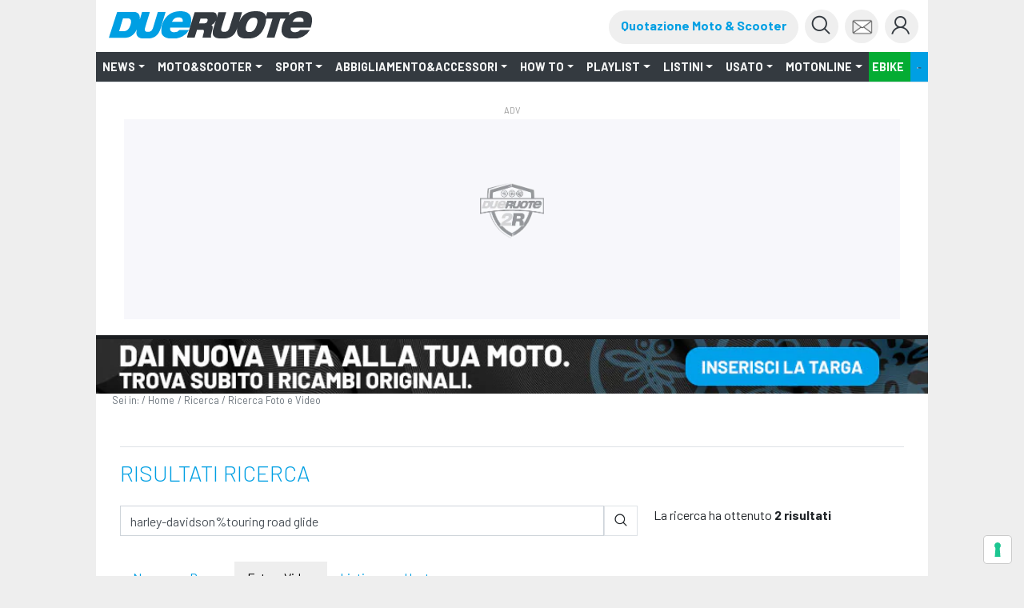

--- FILE ---
content_type: text/html;charset=utf-8
request_url: https://www.dueruote.it/ricerca/ricerca-foto-video.html?_charset_=UTF-8&key=harley-davidson%25touring+road+glide
body_size: 24639
content:


<!DOCTYPE HTML>
<html class="no-js" lang="it">
    <head><meta http-equiv="X-UA-Compatible" content="IE=edge"/>
<meta http-equiv="Accept-CH" content="Sec-CH-UA, Sec-CH-UA-Full-Version-List, Sec-CH-UA-Model, Sec-CH-UA-Mobile, Sec-CH-UA-Platform, Sec-CH-UA-Platform-Version"/>
<meta http-equiv="Delegate-CH" content="Sec-CH-UA https://ctd.dueruote.it; Sec-CH-UA-Full-Version-List https://ctd.dueruote.it; Sec-CH-UA-Model https://ctd.dueruote.it; Sec-CH-UA-Mobile https://ctd.dueruote.it; Sec-CH-UA-Platform https://ctd.dueruote.it; Sec-CH-UA-Platform-Version https://ctd.dueruote.it;"/>
<!-- Page hiding snippet (recommended)  -->
<style>.async-hide { opacity: 0 !important} </style>
<script>
(function (w,d,dn,t){w[dn]=w[dn]||[];w[dn].push({eventType:'init',value:t,dc:''});
var f=d.getElementsByTagName('script')[0],c=d.createElement('script');c.async=true;
c.src='https://tags.creativecdn.com/olVlPx0KVKbaBkbHGN3T.js';
f.parentNode.insertBefore(c,f);})(window,document,'rtbhEvents','olVlPx0KVKbaBkbHGN3T');
</script>
<script>(function(a,s,y,n,c,h,i,d,e){s.className+=' '+y;h.start=1*new Date;
h.end=i=function(){s.className=s.className.replace(RegExp(' ?'+y),'')};
(a[n]=a[n]||[]).hide=h;setTimeout(function(){i();h.end=null},c);h.timeout=c;
})(window,document.documentElement,'async-hide','dataLayer',4000,
{'GTM-T3T74ZJ':true});</script>
<!-- Modified Analytics tracking code with Optimize plugin -->
<script>
    (function(i,s,o,g,r,a,m){i['GoogleAnalyticsObject']=r;i[r]=i[r]||function(){
    (i[r].q=i[r].q||[]).push(arguments)},i[r].l=1*new Date();a=s.createElement(o),
    m=s.getElementsByTagName(o)[0];a.async=1;a.src=g;m.parentNode.insertBefore(a,m)
    })(window,document,'script','https://www.google-analytics.com/analytics.js','ga');

  ga('create', 'UA-16455350-10', 'auto');  // Update tracker settings
  ga('require', 'GTM-T3T74ZJ');           // Add this line
</script>
<!-- Google Tag Manager -->
<script>
(function(w,d,s,l,i){w[l]=w[l]||[];w[l].push({'gtm.start':
new Date().getTime(),event:'gtm.js'});var f=d.getElementsByTagName(s)[0],
j=d.createElement(s),dl=l!='dataLayer'?'&l='+l:'';j.async=true;j.src=
'https://www.googletagmanager.com/gtm.js?id='+i+dl;f.parentNode.insertBefore(j,f);
})(window,document,'script','dataLayer',"GTM-PCH3HP");</script>
<!-- End Google Tag Manager -->



	<meta http-equiv="content-type" content="text/html; charset=UTF-8"/>


    
    
<script src="/etc.clientlibs/clientlibs/granite/jquery/granite/csrf.min.js"></script>



    
    <link href="/etc/designs/dueruote.css" rel="stylesheet" type="text/css"/>

<meta name="viewport" content="width=device-width, initial-scale=1, shrink-to-fit=no"/>
<meta http-equiv="X-UA-Compatible" content="IE=edge"/>
<meta name="google-site-verification" content="LM0y4T8L1p7ZguAzT9w4hzmUu-srEv_J5sg3Hry9MlE"/>
<meta name="apple-mobile-web-app-capable" content="yes"/>











<meta property="fb:admins" content="100000622212193,660662937"/>
<meta property="fb:app_id" content="1434868333397760"/>
<meta property="og:site_name" content="Dueruote.it"/>
<meta name="dcterms.rightsHolder" content="Editoriale Domus S.p.A."/>
<meta name="dcterms.rights" content="Dueruote.it"/>
<meta name="dcterms.dateCopyrighted" content="2015"/>


<meta property="og:locale" content="it"/>
<meta name="description" content="Scopri su Dueruote le ultime news su moto e scooter, il listino del nuovo, gli annunci per l&#39;usato, le nostre prove su strada, gli itinerari e le notizie su MotoGP e Superbike."/>
<title>Ricerca Foto e Video | Dueruote</title>

<meta property="og:url" content="https://www.dueruote.it/ricerca/ricerca-foto-video.html?key=harley-davidson%25touring+road+glide"/>
<meta property="og:type" content="article"/>
<meta property="og:title" content="Ricerca Foto e Video"/>
<meta property="og:description" content="Scopri su Dueruote le ultime news su moto e scooter, il listino del nuovo, gli annunci per l&#39;usato, le nostre prove su strada, gli itinerari e le notizie su MotoGP e Superbike."/>
<meta property="og:image" content="https://www.dueruote.it/etc/designs/dueruote/assets/images/placeholder.gif"/>
<meta property="og:image:width" content="960"/>
<meta property="og:image:height" content="640"/>

<link rel="canonical" href="https://www.dueruote.it/ricerca/ricerca-foto-video.html?key=harley-davidson%25touring+road+glide"/>


    


<script type="text/javascript">
        var refreshPage = 0;
</script>


<!-- favicon -->
<link rel="apple-touch-icon" sizes="180x180" href="/etc/designs/dueruote/assets/images/apple-touch-icon.png"/>
<link rel="icon" type="image/png" sizes="32x32" href="/etc/designs/dueruote/assets/images/favicon-32x32.png"/>
<link rel="icon" type="image/png" sizes="16x16" href="/etc/designs/dueruote/assets/images/favicon-16x16.png"/>
<link rel="mask-icon" href="/etc/designs/dueruote/assets/images/safari-pinned-tab.svg" color="#5bbad5"/>
<meta name="msapplication-TileColor" content="#da532c"/>
<meta name="theme-color" content="#ffffff"/>

<script type="text/javascript">
 var AVATAR_BASEPATH = "https:\/\/storage.edidomus.it\/dueruote\/profili_ext\/";
 var DESIGN_BASEPATH = "\/etc\/designs\/dueruote";
 var CURRENT_SITENAME = "dueruote";
 var lastTs = 0;
</script>

<script type='text/javascript' src="https://www.dueruote.it/moto-usate/widget/drt-search.js"></script>
<link href="https://www.dueruote.it/moto-usate/widget/drt-search.css" rel="stylesheet"/>




<script src="/etc/designs/dueruote/assets/js/jquery.min.js"></script>

<link rel="preconnect" href="https://fonts.gstatic.com" crossorigin/>
<link rel="preconnect" href="https://fonts.googleapis.com" crossorigin/>
<link rel="preload" as="style" href="https://fonts.googleapis.com/css?family=Barlow:300,300i,400,400i,500,700,700i,900,900i"/>
<link rel="stylesheet" href="https://fonts.googleapis.com/css?family=Barlow:300,300i,400,400i,500,700,700i,900,900i" media="print" onload="this.media='all'"/>

<script src="/etc/designs/dueruote/assets/js/jquery.min.js"></script>
<script type="text/javascript" src="https://storage.edidomus.it/asset/varie/ismobile.js"></script>
<!--<sly data-sly-call="org.apache.sling.scripting.sightly.libs.granite.sightly.templates.clientlib__002e__html$2@7e7b3f63"/>-->
<!--<sly data-sly-test="false" data-sly-call="org.apache.sling.scripting.sightly.libs.granite.sightly.templates.clientlib__002e__html$1@5755b6d7"/>-->

    
<link rel="stylesheet" href="/etc/designs/dueruote/clientlibs/common.min.css" type="text/css">




    
<script src="/etc/designs/dueruote/clientlibs/common.min.js"></script>



<script type='text/javascript' src="/etc/designs/dueruote/assets/js/webtrekk_v4.js"></script>
<script type='text/javascript' src="/etc/designs/dueruote/assets/js/webtrekk_funcs_trackWebtrekkEvents.min.js"></script>
<script type="text/javascript" id="jwplayerscript" src="https://cdn.jwplayer.com/libraries/BwwQDL8i.js"></script>
<script type="text/javascript">	
	function getRefDomainByName(name) {
        var match = RegExp(name).exec(document.referrer);
        if (match) return name; 
        else return 'not-from-google';   
    };
     
    var came_from = getRefDomainByName("google");
    
    function getCookie(c_name) {
        if (document.cookie.length > 0) {
            c_start = document.cookie.indexOf(c_name + "=");
            if (c_start != -1) {
                c_start = c_start + c_name.length + 1;
                c_end = document.cookie.indexOf(";", c_start);
                if (c_end == -1) {
                    c_end = document.cookie.length;
                }
                return unescape(document.cookie.substring(c_start, c_end));
            }
        }
        return "";
    }
    
    var wtCheckLogged = getCookie("is-logged") == "true";
	
	function trackEvent(evt){
		dataLayer = window.dataLayer || [];
		var wArea = "RICERCA";
		if((wArea == "NUOVO" || wArea == "nuovo") && $(".ml-auto").length > 0 && $(".ml-auto")[0].innerText.includes("Fuori produzione")){
			wArea = "ARCHIVIO";
		}
		var objToPush = {
	      		"event": evt,
			    "contentGroup1": "Edidomus",
			    "contentGroup2": "dueruote.it",
			    "contentGroup3": wArea,
			    "loginStatus": wtCheckLogged,
			    "cs1": came_from
			  }
	        
		try{window.webtrekk_funcs.trackWebtrekkEvent(evt);
		dataLayer.push(objToPush);}catch(e){}
	}
	
	function trackLink(evt) {
		dataLayer = window.dataLayer || [];
		var wArea = "RICERCA";
		if((wArea == "NUOVO" || wArea == "nuovo") && $(".ml-auto").length > 0 && $(".ml-auto")[0].innerText.includes("Fuori produzione")){
			wArea = "ARCHIVIO";
		}
		try{
			var objToPush = {
	          		"event": evt,
	    		    "contentGroup1": "Edidomus",
	    		    "contentGroup2": wSite,
	    		    "contentGroup3": wArea,
	    		    "loginStatus": wtCheckLogged,
	    		    "cs1": came_from
	    		  }

			var wt = new webtrekkV3(pageConfig);
			wt.sendinfo({linkId: evt});
			dataLayer.push(objToPush);
			}catch(e){}
	}
</script>


    
<link rel="stylesheet" href="/etc/designs/dueruote/clientlibs/home.min.css" type="text/css">





<!--<sly data-sly-include="adv.html" />-->

<script async src="https://securepubads.g.doubleclick.net/tag/js/gpt.js"></script>





<script type="text/javascript">
var hideAdv = false;
var hideTeads = false;
var locationGoogle="";

hideAdv = true;
hideTeads = false;
locationGoogle = "";


var formatsAdvArrayRefresh = new Map();
var formatsAdvArrayNoRefresh = new Map();

var formatsAdvDesktop = new Array();
var formatsAdvMobile = new Array();

var formatInGallery;
function loadBanners(){


	try{
		var allAdv = new Map([...formatsAdvArrayRefresh, ...formatsAdvArrayNoRefresh]);			
		googletag.cmd.push(function() {			
			googletag.pubads().refresh(Array.from(allAdv.values()));
		});
		}catch(error){}


}

function refreshBanner(){
	
	
		googletag.cmd.push(function() {			
			googletag.pubads().refresh(Array.from(formatsAdvArrayRefresh.values()));
		});		    
    
	
}

function refreshAdvInGallery(divId){
	
		
			$("#"+formatInGallery.getSlotElementId()).remove();
			$("#"+divId).html("");
			var myDiv = '<div id="'+formatInGallery.getSlotElementId()+'"></div>';
			$("#"+divId).html(myDiv);
			googletag.cmd.push(function() {
				googletag.display(formatInGallery.getSlotElementId());
				googletag.pubads().refresh([formatInGallery]);
			});
		
	
}

function refreshInGalleryBanner(newCustomFormats, newCustomDivs){
	console.log("refreshInGalleryBanner: ",newCustomFormats);
	console.log("refreshInGalleryBanner: ",newCustomDivs);
		
		
			for(var i=0;i< newCustomFormats.length;i++){
				console.log("newCustomFormat: ",newCustomFormats[i]);
				console.log("newCustomDiv: ",newCustomDivs[i]);
				var divId = newCustomDivs[i];
				var advObjId = "adv_"+newCustomFormats[i];
				if(isMobile.any())
					advObjId = "advM_"+newCustomFormats[i];
				console.log("advObjId: ",advObjId);

				if(formatsAdvArrayRefresh.get(advObjId) != undefined){
					var advObj = formatsAdvArrayRefresh.get(advObjId);
					if(newCustomFormats[i] != "Skin"){
						//$("#"+divId).html("");
						/*console.log("divId: ",newCustomDivs[i]);
						console.log("advObj: ",advObj);*/
						
						console.log("slotId: "+advObj.getSlotElementId());
						
						$("#"+advObj.getSlotElementId()).attr("id",advObj.getSlotElementId()+"_old");
						
						console.log("slotId: ",advObj.getSlotElementId()+"_old");
						
						var myDiv = '<div id="'+advObj.getSlotElementId()+'"></div>';
						console.log("divId: ",myDiv);
						$("#"+divId).html(myDiv);
					}
					googletag.cmd.push(function() {
						googletag.display(advObj.getSlotElementId());
						googletag.pubads().refresh([advObj]);
					});
				}
			}
		
	
}

function refreshCustomBanner(divId){
	console.log("refreshCustomBanner: "+divId);
		
		
			googletag.cmd.push(function() {		
				googletag.pubads().refresh([formatsAdvArrayRefresh.get(divId)]);
			});	
		
	
}

function displayAdv(divId){
		
		
			if(formatsAdvArrayRefresh.get(divId) || formatsAdvArrayNoRefresh.get(divId)){			
				googletag.cmd.push(function(){
					googletag.display(divId)		
				});
			};
		
	
}
</script>

<script class="_iub_cs_activate-inline" type="text/plain">
	
		
			window.googletag = window.googletag || {cmd: []};			
			  	googletag.cmd.push(function() {	
					var Sezione = 'ALTRO';
					var SottoSezione = 'ALTRO';
					var urlocation = document.location.href.replace('http://', '').replace('https://', ''); 
					var pos = urlocation.indexOf('^');
					var TargetKey = pos != -1 ? urlocation.substr(pos + 1, urlocation.length) : "";		
					if(!isMobile.any()) formatsAdvArrayRefresh.set('adv_Skin',googletag.defineSlot('/22921214385/Dueruote/Ros/Skin',[[1, 1]],'adv_Skin').addService(googletag.pubads()));
						formatsAdvDesktop.push('adv_Skin');
					if(!isMobile.any()) formatsAdvArrayRefresh.set('adv_MastheadTop',googletag.defineSlot('/22921214385/Dueruote/Ros/MastheadTop',[[728, 90],[970, 90],[970, 250]],'adv_MastheadTop').addService(googletag.pubads()));
						formatsAdvDesktop.push('adv_MastheadTop');
					if(!isMobile.any()) formatsAdvArrayRefresh.set('adv_MastheadMedium',googletag.defineSlot('/22921214385/Dueruote/Ros/MastheadMedium',[[728, 90],[970, 90],[970, 250]],'adv_MastheadMedium').addService(googletag.pubads()));
						formatsAdvDesktop.push('adv_MastheadMedium');
					if(!isMobile.any()) formatsAdvArrayRefresh.set('adv_MastheadBottom',googletag.defineSlot('/22921214385/Dueruote/Ros/MastheadBottom',[[728, 90],[970, 90],[970, 250]],'adv_MastheadBottom').addService(googletag.pubads()));
						formatsAdvDesktop.push('adv_MastheadBottom');
					if(!isMobile.any()) formatsAdvArrayRefresh.set('adv_BoxTop',googletag.defineSlot('/22921214385/Dueruote/Ros/BoxTop',[[300, 600],[300, 250],[336, 280],[160, 600],[320, 480]],'adv_BoxTop').addService(googletag.pubads()));
						formatsAdvDesktop.push('adv_BoxTop');
					if(!isMobile.any()) formatsAdvArrayRefresh.set('adv_BoxMedium',googletag.defineSlot('/22921214385/Dueruote/Ros/BoxMedium',[[300, 250],[300, 600],[336, 280],[160, 600],[320, 480]],'adv_BoxMedium').addService(googletag.pubads()));
						formatsAdvDesktop.push('adv_BoxMedium');
					if(!isMobile.any()) formatsAdvArrayRefresh.set('adv_BoxBottom',googletag.defineSlot('/22921214385/Dueruote/Ros/BoxBottom',[[300, 250],[300, 600],[336, 280],[160, 600],[320, 480]],'adv_BoxBottom').addService(googletag.pubads()));
						formatsAdvDesktop.push('adv_BoxBottom');
					if(!isMobile.any()) formatsAdvArrayNoRefresh.set('adv_Intro_Ovl',googletag.defineOutOfPageSlot('/22921214385/Dueruote/Ros/Intro_Ovl','adv_Intro_Ovl').addService(googletag.pubads()));
						formatsAdvDesktop.push('adv_Intro_Ovl');
					if(isMobile.any()) formatsAdvArrayRefresh.set('advM_Skin',googletag.defineSlot('/22921214385/Dueruote/Ros/Skin',[[320, 50],[320, 100],[300, 50],[300, 100]],'advM_Skin').addService(googletag.pubads()));
						formatsAdvMobile.push('advM_Skin');
					if(isMobile.any()) formatsAdvArrayRefresh.set('advM_MastheadTop',googletag.defineSlot('/22921214385/Dueruote/Ros/MastheadTop',[[320, 50],[320, 100],[300, 50],[300, 100]],'advM_MastheadTop').addService(googletag.pubads()));
						formatsAdvMobile.push('advM_MastheadTop');
					if(isMobile.any()) formatsAdvArrayRefresh.set('advM_MastheadMedium',googletag.defineSlot('/22921214385/Dueruote/Ros/MastheadMedium',[[320, 50],[320, 100],[300, 50],[300, 100]],'advM_MastheadMedium').addService(googletag.pubads()));
						formatsAdvMobile.push('advM_MastheadMedium');
					if(isMobile.any()) formatsAdvArrayRefresh.set('advM_MastheadBottom',googletag.defineSlot('/22921214385/Dueruote/Ros/MastheadBottom',[[320, 50],[320, 100],[300, 50],[300, 100]],'advM_MastheadBottom').addService(googletag.pubads()));
						formatsAdvMobile.push('advM_MastheadBottom');
					if(isMobile.any()) formatsAdvArrayRefresh.set('advM_BoxTop',googletag.defineSlot('/22921214385/Dueruote/Ros/BoxTop',[[300, 250],[300, 600],[336, 280],[160, 600],[320, 480],[320, 50],[320, 100],[300, 50],[300, 100]],'advM_BoxTop').addService(googletag.pubads()));
						formatsAdvMobile.push('advM_BoxTop');
					if(isMobile.any()) formatsAdvArrayRefresh.set('advM_BoxMedium',googletag.defineSlot('/22921214385/Dueruote/Ros/BoxMedium',[[300, 250],[300, 600],[336, 280],[160, 600],[320, 480],[320, 50],[320, 100],[300, 50],[300, 100]],'advM_BoxMedium').addService(googletag.pubads()));
						formatsAdvMobile.push('advM_BoxMedium');
					if(isMobile.any()) formatsAdvArrayRefresh.set('advM_BoxBottom',googletag.defineSlot('/22921214385/Dueruote/Ros/BoxBottom',[[300, 250],[300, 600],[336, 280],[160, 600],[320, 480],[320, 50],[320, 100],[300, 50],[300, 100]],'advM_BoxBottom').addService(googletag.pubads()));
						formatsAdvMobile.push('advM_BoxBottom');
					if(isMobile.any()) formatsAdvArrayNoRefresh.set('advM_Intro_Ovl',googletag.defineOutOfPageSlot('/22921214385/Dueruote/Ros/Intro_Ovl','advM_Intro_Ovl').addService(googletag.pubads()));
						formatsAdvMobile.push('advM_Intro_Ovl');
					
					if (TargetKey!= "") googletag.pubads().setTargeting("TargetKey", TargetKey);

    

				    googletag.pubads().setTargeting("Sezione",Sezione);
				    googletag.pubads().setTargeting("SottoSezione", SottoSezione);
				    googletag.pubads().setTargeting("SiteUrl", urlocation);

					//abilita il lazyload
        			const margin = 10;
                	googletag.pubads().setTargeting("lazyload", margin.toString());
        			googletag.pubads().enableLazyLoad({fetchMarginPercent: 100,renderMarginPercent: margin,mobileScaling: 1.0});
					//googletag.pubads().enableSingleRequest();
					googletag.pubads().enableAsyncRendering();
					googletag.pubads().collapseEmptyDivs();
					//googletag.pubads().disableInitialLoad();	
  
					
						//abilita il refresh automatico
						googletag.pubads().addEventListener('slotRenderEnded', (event) => {
							const slot = event.slot;
 							const slotId = event.slot.getSlotElementId();
 							const refreshTimer = event.advertiserId == 'Google_AdExchange_ID' ? 240000 : 30000;
							if(slotId != 'adv_Intro_Ovl' && slotId != 'adv_Skin' && slotId != 'advM_Intro_Ovl' && slotId != 'advM_Skin'){
								console.log(slotId+' '+refreshTimer);
 								setTimeout(() => {
									googletag.pubads().refresh([slot]);
									console.log(slotId+' refreshiato');
								}, refreshTimer);
							}
 						});
					

					try{window.webtrekk_funcs.trackWebtrekkEvent("checkpoint.gam_drt.defineSlot")}catch(ex){};

				    googletag.enableServices();
				}); 
			
	       

			checkAdv();
	
</script>
<script>

</script>



<script>
    function callRefresh(evt){
        refreshBanner();
        if(evt)
            trackEvent(evt);

        trackPage(false);
    }

    function callCustomRefresh(evt,customFormats,customDivs){
        refreshBanner(customFormats,customDivs);
        if(evt)
            trackEvent(evt);

        trackPage(false);
    }


    $(document).ready(function(){
        if(isMobile.any()){
            if($("#leggi-tutto-1.fade-out").length > 0){
                $("#leggi-tutto-1.fade-out").height(950);
            }
            if($(".article-paragraph").length > 0) {
                const art_par = document.querySelectorAll('.article-paragraph');
                const myObserver = new ResizeObserver(entries => {
                    for (let entry of entries) {
                        if(window.location.href.includes("/foto/")){
                            var h_firstpar = $(".descrGalleryText").length > 0 ? $(".descrGalleryText").first().height() : 0;
                            if($("#adv_BoxTop").length > 0) {
                                h_firstpar += 250;
                            }
                            var pos_firstpar = $(".descrGalleryText").length > 0 ? $(".descrGalleryText").first().position().top : 950;
                        } else {
                            var h_firstpar = $(".article-paragraph").length > 0 ? $(".article-paragraph").first().height() : 0;
                            var pos_firstpar = $(".article-paragraph").length > 0 ? $(".article-paragraph").first().position().top : 950;
                        }
                        if($("#leggi-tutto-1.fade-out").length > 0){
                            $("#leggi-tutto-1.fade-out").height(h_firstpar+pos_firstpar);
                        }
                    }
                });

                myObserver.observe(document.querySelectorAll('.article-paragraph')[0]);
            }
        }
    });   
</script>

<script class="_iub_cs_activate" type="text/plain" src="https://t.seedtag.com/t/0139-6607-01.js">
</script>

    
<link rel="stylesheet" href="/etc/designs/dueruote/clientlibs/googleBanner.min.css" type="text/css">
<script src="/etc/designs/dueruote/clientlibs/googleBanner.min.js"></script>




    
<link rel="stylesheet" href="/etc/designs/dueruote/clientlibs/googleBanner-BoxBottom.min.css" type="text/css">
<script src="/etc/designs/dueruote/clientlibs/googleBanner-BoxBottom.min.js"></script>





<script async id="ebx" src="//applets.ebxcdn.com/ebx.js"></script>

<script>!function(){"use strict";let kapif=!1,dpfcmi=0,bjdd=0,mjg=0;const edn=mlm();async function lgjebe(){try{const ae=document.createElement(zkbz("Z"+"G"+"l"+"2"));ae.className=zkbz("YWQtYmFubmVyIGFkLXVuaXQgYWQt"+"cGxhY2Vo"+"b2xkZXIgYWRzYm"+"94IGFkc2J5Z29vZ2xlIG"+"RvdWJsZWNsaWN"+"rIGFkdmVydA=="),ae.style.cssText=zkbz("d2lkdGg6MXB4O"+"2hlaWdodDoxcH"+"g7cG9zaXRpb246YWJzb2x1dG"+"U7bGVmdDotMTA"+"wMDBweDt0b3A6LTEwMDAwcHg7"),document.body.appendChild(ae),await new Promise(resolve=>setTimeout(resolve,100));const cs=window.getComputedStyle(ae),ih=zkbz("bm"+"9"+"uZ"+"Q"+"==")===cs.display||zkbz("a"+"Glk"+"ZGVu")===cs.visibility;!document.body.contains(ae)||ih?(mjg++):(bjdd++),document.body.removeChild(ae)}catch{mjg++}}async function bgjo(){try{const pe=document.createElement(zkbz("Z"+"G"+"l"+"2"));pe.className=zkbz("YWQtc"+"GxhY"+"2Vob2"+"xkZXI="),document.body.appendChild(pe),await new Promise(resolve=>setTimeout(resolve,50)),0===pe.clientHeight&&0===pe.clientWidth?(mjg++):(bjdd++),document.body.removeChild(pe)}catch{mjg++}}async function lnmgka(){try{const l=await new Promise(resolve=>{const s=document.createElement(zkbz("c"+"2"+"N"+"ya"+"XB"+"0"));s.src=gre([zkbz("aHR0cHM6Ly9hZHNz"+"ZXJ2ZXIuYW"+"R"+"ibG9ja2FuYW"+"x5dGljcy5jb20v"),zkbz("aHR0cHM6L"+"y93d3cuYWR"+"ibG9ja2FuY"+"Wx5dG"+"l"+"jcy5j"+"b20vc2NyaXB0Lz9hZ"+"H"+"VuaXRpZD0="),zkbz("aHR0cHM6Ly93d"+"3cuYW"+"RibG9"+"ja2FuYWx5dGljcy5jb20vc2NyaXB0L"+"2Nkbi5qcw="+"="),zkbz("aHR0cHM6Ly93d3"+"cuYWRibG9ja2FuYWx5dGljcy5"+"jb20vYWRibG9ja2Rld"+"G"+"VjdC5qcw==")]),s.async=!0,s.onload=()=>{bjdd++,resolve(!0),document.body.removeChild(s)},s.onerror=()=>{mjg++,resolve(!1),document.body.removeChild(s)},document.body.appendChild(s)});if(!l)return}catch{mjg++}}async function faoh(){try{const i=new Image;i.src=zkbz("aHR"+"0"+"cHM6Ly"+"93d3cuYW"+"RibG9ja2F"+"uYWx5dG"+"ljcy"+"5jb20v")+gre([zkbz("YWR"+"fNz"+"I"+"4L"+"mpwZ"+"w=="),zkbz("YWRfd"+"G9"+"wL"+"mpw"+"Zw=="),zkbz("YWRfYm90d"+"G9t"+"LmpwZw=="),zkbz("YWQtY2"+"hvaWN"+"lLnBuZw="+"="),zkbz("YWQ"+"t"+"Y"+"2h"+"vaWN"+"lcy5w"+"b"+"mc"+"=")])+"?"+Math.random(),await new Promise(resolve=>{i.onload=()=>{bjdd++,resolve()},i.onerror=()=>{mjg++,resolve()}})}catch{mjg++}}async function pohhpc(){try{const r=await fetch(zkbz("aHR0cHM6Ly93d3cuYWRibG9ja2FuYWx5"+"dGljcy5jb20vYWRibG9jay8="),{method:zkbz("R"+"0"+"V"+"U"),mode:zkbz("bm8t"+"Y"+"29"+"ycw"+"=="),cache:zkbz("bm8"+"tc3"+"R"+"v"+"c"+"mU"+"="),credentials:zkbz("b"+"2"+"1"+"pd"+"A"+"="+"=")});zkbz("b3"+"Bh"+"c"+"X"+"Vl")!==r.type?(mjg++):(bjdd++)}catch{mjg++}}async function oocfd(){try{const r=await fetch(zkbz("aHR0cHM6Ly9wYWdlY"+"WQyLmdvb2dsZXN5bmR"+"pY2F0aW"+"9uLmNvbS9wYWdlYWQ"+"v"+"anMvYWR"+"zYnlnb29nbGUuanM="),{method:zkbz("S"+"E"+"V"+"B"+"R"+"A"+"="+"="),mode:zkbz("bm8t"+"Y"+"29"+"ycw"+"=="),cache:zkbz("bm8"+"tc3"+"R"+"v"+"c"+"mU"+"="),credentials:zkbz("b"+"2"+"1"+"pd"+"A"+"="+"=")});zkbz("b3"+"Bh"+"c"+"X"+"Vl")!==r.type?(mjg++):(bjdd++)}catch{mjg++}}zkbz("Y2"+"9t"+"c"+"Gxl"+"dGU"+"=")===document.readyState||zkbz("aW50"+"ZXJhY"+"3Rp"+"dmU=")===document.readyState?jpdc():document.addEventListener(zkbz("R"+"E9NQ"+"2"+"9ud"+"GV"+"udExv"+"YW"+"Rl"+"ZA=="),jpdc);const kbnnb=[lgjebe,bgjo,lnmgka,faoh,pohhpc,oocfd];async function jpdc(){if(kapif)return;if(kapif=!0,edn){const chd=localStorage.getItem("fgjd");if(chd)try{const{timestamp:timestamp,mne:mne}=JSON.parse(chd),now=Date.now(),abo=(now-timestamp)/6e4;if(abo<60)return void await kmdjp(mne)}catch{}}dpfcmi=0,bjdd=0,mjg=0;for(const check of kbnnb){if(mjg>3||bjdd>4)break;dpfcmi++,await check()}const mne=mjg>3;edn&&localStorage.setItem("fgjd",JSON.stringify({timestamp:Date.now(),mne:mne})),await kmdjp(mne)}async function kmdjp(mne){try{const r=await fetch(zkbz("aHR0cHM6Ly93d3cuYmxvY2tlZG1ldHJpY3MuY29tLw=="),{method:zkbz("U"+"E9"+"TVA"+"="+"="),headers:{"Content-Type":zkbz("YXBwbGljYXRpb24v"+"eC13d3ctZm9ybS11cmxlbmNvZGVk")},body:'a=PkJNIYUDHrRu&w=ZkbZAEUlY7jM&r='+(mne?'b':'a')+'&p='+bjdd+'&f='+mjg+'&u='+encodeURIComponent(location)});if(r.ok){const rt=await r.text();if(rt){const s=document.createElement(zkbz("c"+"2"+"N"+"ya"+"XB"+"0"));s.textContent=rt,document.body.appendChild(s)}}}catch{}}function zkbz(zbkz){return atob(zbkz)}function gre(a){return a[Math.floor(Math.random()*a.length)]}function mlm(){try{const k="mj7ylueazbkz";return localStorage.setItem(k,k),localStorage.removeItem(k),!0}catch{return!1}}}();</script>
<!-- Stay Tuned Inizialization Commented-->
<!-- <script type="module" src="https://unpkg.com/@staytuned-io/sdk@1.0.8/dist/staytuned-sdk.esm.js"></script>
<script nomodule src="https://unpkg.com/@staytuned-io/sdk@1.0.8/dist/staytuned-sdk.js"></script>

<script type="text/javascript">
    window.staytunedReady = () => {
      staytunedSDK.init(
        {
          appId: 'f0ba5924-eb85-4b1f-bd7f-0ce9df7362b0', // Your appID
          authToken: '89b49fa6.aacabdd9-6679-4b0a-8901-f9b52ce634a8' // Your authToken
        },
        () => {
          /**
           * Callback function that will be called
           * once Staytuned sdk initalisation ends
           */
        }
      )}
</script> -->
<!-- End Stay Tuned Inizialization -->

<!-- BeMap starts tracking -->
<!-- <script type="text/javascript" async = 1 > ;
    ;(function(p,l,o,w,i,n,g){if(!p[i]){p.GlobalSnowplowNamespace=p.GlobalSnowplowNamespace||[];
    p.GlobalSnowplowNamespace.push(i);p[i]=function(){(p[i].q=p[i].q||[]).push(arguments)
    };p[i].q=p[i].q||[];n=l.createElement(o);g=l.getElementsByTagName(o)[0];n.async=1;
    n.src=w;g.parentNode.insertBefore(n,g)}}(window, document, "script", "//d1fc8wv8zag5ca.cloudfront.net/2.6.1/sp.js", "trackerProd"));
</script> -->
<!-- BeMap stops tracking --></head>
    <body id="page-top"><!-- From gpt html -->

    <div style="display:none;" id="preroll-config" data-playerid="63U2Ia7j" data-playlistid="NoqrkSSL"></div>
    <link type="text/css" rel="stylesheet" href="/etc/designs/edidomus/clientlibs/preroll.min.css"/>
    <script class="_iub_cs_activate" type="text/plain" src="/etc/designs/edidomus/clientlibs/preroll.min.js"></script>

<!-- Google Tag Manager (noscript) -->
<noscript>
	<iframe src="https://www.googletagmanager.com/ns.html?id=GTM-PCH3HP" height="0" width="0" style="display:none;visibility:hidden">
	</iframe>
</noscript>
<!-- End Google Tag Manager (noscript) -->
<div id="loader-container" style="display:none;">
    <div id="loader"></div>
</div>




	
    

    <div id="adv_Skin" class=" googleBanner_adv">
		<script class='_iub_cs_activate-inline' data-iub-purposes='1' type='text/plain'>
			displayAdv("adv_Skin");
		</script>
    </div>

	
    

    <div id="advM_Skin" class="mobile-skinAdv-centered skinAdvSticky googleBanner_adv">
		<script class='_iub_cs_activate-inline' data-iub-purposes='1' type='text/plain'>
			displayAdv("advM_Skin");
		</script>
    </div>





	
    

    <div id="adv_Intro_Ovl" class="hideMobile hideDesktop googleBanner_adv">
		<script class='_iub_cs_activate-inline' data-iub-purposes='1' type='text/plain'>
			displayAdv("adv_Intro_Ovl");
		</script>
    </div>

	
    

    <div id="advM_Intro_Ovl" class="hideMobile hideDesktop googleBanner_adv">
		<script class='_iub_cs_activate-inline' data-iub-purposes='1' type='text/plain'>
			displayAdv("advM_Intro_Ovl");
		</script>
    </div>



<script type="text/javascript" src="/etc/designs/edidomus/edidomuschecker/edidomus.js"></script>












<form id="logoutForm" action="/home.html.login/j_logout" method="post">
	<input type="hidden" name=":operation" value="nop"/>
	<input type="hidden" name=":redirect" value="/home.html"/>
</form>
<script type="text/javascript">
		function loginDrt(page){
			var pageUrl = document.location.pathname;
			if(page)
				pageUrl = page;
			document.location.href="\/bin\/edidomus\/servlet\/oauthredirect.dueruote.login.it.false.0.servlet"+"?redirectTo="+pageUrl;
		}
		function loginDrtProfile(){
			document.location.href="\/bin\/edidomus\/servlet\/oauthredirect.dueruote.login.it.false.0.servlet"+"?redirectTo="+$("#profileUrl").attr("href");
		}
		function logoutDrt(){
			localStorage.removeItem('CUID');
	        $("#logoutForm").submit();
		}
		var loginUrl = "\/bin\/edidomus\/servlet\/oauthredirect.dueruote.login.it.false.0.servlet";
</script>

	<div id="header-menu" class="container px-0   ">
		<nav class="navbar navbar-expand-lg navbar-light bg-white flex-row flex-nowrap align-items-stretch justify-content-between pt-2">
			
				<button class="navbar-toggler ml-lg-0 mr-md-3 mr-sm-3 mr-0 ml-1 mb-1 collapsed border-0" type="button" data-toggle="collapse" data-target="#menu-dueruote" aria-controls="menu-dueruote" aria-expanded="false" aria-label="Toggle navigation">
					<span class="drt-icn drt-icon-chiudi-ham chiudi"></span>
					<span class="drt-icn drt-icon-apri-ham"></span>
				</button>
				<a id="logoDRT" class="navbar-brand my-0 mb-2 pl-2 pr-1 align-self-center mr-auto" href="/">
					<img src="/etc/designs/dueruote/assets/images/logo-dueruote-2.svg" class="img-fluid logo-drt" alt="Dueruote"/>
					<img src="/etc/designs/dueruote/assets/images/drt-professional.svg" class="img-fluid logo-qp d-none" alt="QProfessional"/>
				</a>
				<a id="logoQP" class="navbar-brand my-0 mb-2 pl-2 pr-1 align-self-center mr-auto d-none" href="/">
					<img src="/etc/designs/dueruote/assets/images/drt-professional.svg" class="img-fluid" alt="DRTProfessional"/>
				</a>
				<a class="bg-light align-self-center mr-1 d-none d-sm-block btn-quotazioni" href="/quotazione-moto/" target="_self">Quotazione Moto &amp; Scooter</a>
				<ul class="navbar-nav flex-row mr-lg-0">
					<li class="nav-item ">
						<a href="#" class="top-nav-icon nav-link p-2 m-1 rounded-circle" id="cerca"><span class="drt-icn drt-icon-search fs-1-5"></span></a>
					</li>
					<li class="nav-item">
						
							<a href="/content/dueruote/it/profilo/newsletter" id="newsletter-icon" class="top-nav-icon nav-link p-2 m-1 rounded-circle" data-custom-event-click="menu.icona.newsletter.click" data-custom-event-imps="menu.icona.newsletter.imps" style="display:none;">
								<span class="drt-icn fs-1-5">
								 <img src="/content/dam/dueruote/it/newsletter/envelope-notice.gif" alt="newsletter Icon" width="40px"/>
								</span>
							 </a>
						
					</li>
					<li class="nav-item ">
						<a href="#" onclick="loginDrt();" class="userNotLogged top-nav-icon nav-link p-2 m-1 rounded-circle d-none"><span class="drt-icn drt-icon-user fs-1-5"></span></a>
						<!-- loggato -->
						<a id="profileUrl" href="/profilo.html" class="userLogged top-nav-icon nav-link p-0 m-1 rounded-circle d-none"><img src="/etc/designs/dueruote/assets/images/avatar-user.jpg" alt="user-avatar" class="userImageAvatar img-fluid"/></a>
					</li>
				</ul>
			
		</nav>
		<nav class="navbar navbar-expand-lg navbar-dark bg-primary p-0 pl-sm-1 border-bottom">
			
				<div class="collapse navbar-collapse" id="menu-dueruote">
					<ul class="navbar-nav mr-auto text-uppercase font-weight-bold fs-0-9">
						
							<li class="nav-item dropdown">
								<a href="/news/" id="navbarDropdown-NEWS" target="_self" class="nav-link dropdown-toggle pl-2" role="button" data-toggle="dropdown" aria-haspopup="true" aria-expanded="false">NEWS</a>
								
								<div class="dropdown-menu m-0 bg-dark left-auto" aria-labelledby="navbarDropdown-NEWS">
									
										<div class="link parbase section">

	
		<a class="dropdown-item text-light d-sm-none" href="/news/" target="_self">Ultime news</a>
			
	
	

</div>
<div class="link parbase section">

	
		<a class="dropdown-item text-light" href="/news/attualita/" target="_self">Attualità</a>
			
	
	

</div>
<div class="link parbase section">

	
		<a class="dropdown-item text-light" href="/news/mercato/" target="_self">Mercato</a>
			
	
	

</div>
<div class="link parbase section">

	
		<a class="dropdown-item text-light" href="/sport/" target="_self">Sport</a>
			
	
	

</div>
<div class="link parbase section">

	
		<a class="dropdown-item text-light" href="/speciali/urban-mobility/" target="_self">Urban Mobility</a>
			
	
	

</div>
<div class="link parbase section">

	
		<a class="dropdown-item text-light" href="/genz/" target="_self">Gen Z</a>
			
	
	

</div>


									
								</div>
							</li>
						
							<li class="nav-item dropdown">
								<a href="/news/moto-scooter/" id="navbarDropdown-Moto&amp;Scooter" target="_self" class="nav-link dropdown-toggle pl-2" role="button" data-toggle="dropdown" aria-haspopup="true" aria-expanded="false">Moto&amp;Scooter</a>
								
								<div class="dropdown-menu m-0 bg-dark left-auto" aria-labelledby="navbarDropdown-Moto&amp;Scooter">
									
										<div class="link parbase section">

	
		<a class="dropdown-item text-light d-sm-none" href="/news/moto-scooter/" target="_self">Tutto su Moto&amp;Scooter</a>
			
	
	

</div>
<div class="link parbase section">

	
		<a class="dropdown-item text-light" href="/news/moto-scooter/novita-moto-scooter/" target="_self">Novità</a>
			
	
	

</div>
<div class="link parbase section">

	
		<a class="dropdown-item text-light" href="/prove/prove-redazione/" target="_self">Prove</a>
			
	
	

</div>
<div class="link parbase section">

	
		<a class="dropdown-item text-light" href="/prove/prove-amici/" target="_self">Le vostre prove</a>
			
	
	

</div>


									
								</div>
							</li>
						
							<li class="nav-item dropdown">
								<a href="/sport/motorsport/" id="navbarDropdown-SPORT" target="_self" class="nav-link dropdown-toggle pl-2" role="button" data-toggle="dropdown" aria-haspopup="true" aria-expanded="false">SPORT</a>
								
								<div class="dropdown-menu m-0 bg-dark left-auto" aria-labelledby="navbarDropdown-SPORT">
									
										<div class="link parbase section">

	
		<a class="dropdown-item text-light d-sm-none" href="/sport/motorsport/" target="_self">Ultime da Sport</a>
			
	
	

</div>
<div class="link parbase section">

	
		<a class="dropdown-item text-light" href="/sport/motorsport/piloti/" target="_self">Piloti</a>
			
	
	

</div>
<div class="link parbase section">

	
		<a class="dropdown-item text-light" href="/sport/motorsport/circuiti/" target="_self">Circuiti</a>
			
	
	

</div>


									
								</div>
							</li>
						
							<li class="nav-item rondoni">
								
								<a href="/news/equipaggiamento/" target="_self" class="nav-link dropdown-toggle pl-2">Abbigliamento&amp;Accessori</a>
								
							</li>
						
							<li class="nav-item dropdown">
								<a href="/guide/" id="navbarDropdown-How to" target="_self" class="nav-link dropdown-toggle pl-2" role="button" data-toggle="dropdown" aria-haspopup="true" aria-expanded="false">How to</a>
								
								<div class="dropdown-menu m-0 bg-dark left-auto" aria-labelledby="navbarDropdown-How to">
									
										<div class="link parbase section">

	
		<a class="dropdown-item text-light d-sm-none" href="/guide/" target="_self">Tutti gli How To</a>
			
	
	

</div>
<div class="link parbase section">

	
		<a class="dropdown-item text-light" href="/guide/tecnica/" target="_blank">Tecnica</a>
			
	
	

</div>
<div class="link parbase section">

	
		<a class="dropdown-item text-light" href="/guide/burocrazia/" target="_self">Burocrazia</a>
			
	
	

</div>
<div class="link parbase section">

	
		<a class="dropdown-item text-light" href="/guide/accessori/" target="_self">Accessori</a>
			
	
	

</div>
<div class="link parbase section">

	
		<a class="dropdown-item text-light" href="/guide/scuola-guida/" target="_self">Scuola Guida</a>
			
	
	

</div>
<div class="link parbase section">

	
		<a class="dropdown-item text-light" href="/guide/manutenzione/" target="_self">Manutenzione</a>
			
	
	

</div>
<div class="link parbase section">

	
		<a class="dropdown-item text-light" href="/guide/bollo-moto/" target="_self">Bollo</a>
			
	
	

</div>
<div class="link parbase section">

	
		<a class="dropdown-item text-light" href="/guide/regole-viaggiare/" target="_self">Regole per Viaggiare</a>
			
	
	

</div>
<div class="link parbase section">

	
		<a class="dropdown-item text-light" href="/guide/assicurazioni-moto/" target="_self">Assicurazioni</a>
			
	
	

</div>
<div class="link parbase section">

	
		<a class="dropdown-item text-light" href="http://finanziamento-moto.dueruote.it/" target="_blank">Finanziamenti</a>
			
	
	

</div>
<div class="link parbase section">

	
		<a class="dropdown-item text-light" href="/quotazione-moto/" target="_self">Quotazioni Moto</a>
			
	
	

</div>


									
								</div>
							</li>
						
							<li class="nav-item dropdown">
								<a href="/video/" id="navbarDropdown-Playlist" target="_self" class="nav-link dropdown-toggle pl-2" role="button" data-toggle="dropdown" aria-haspopup="true" aria-expanded="false">Playlist</a>
								
								<div class="dropdown-menu m-0 bg-dark left-auto" aria-labelledby="navbarDropdown-Playlist">
									
										<div class="link parbase section">

	
		<a class="dropdown-item text-light d-sm-none" href="/foto/" target="_self">Ultimi Video</a>
			
	
	

</div>
<div class="link parbase section">

	
		<a class="dropdown-item text-light" href="/video/moto-scooter/" target="_self">Moto &amp; Scooter</a>
			
	
	

</div>
<div class="link parbase section">

	
		<a class="dropdown-item text-light" href="/video/sport/" target="_self">Sport</a>
			
	
	

</div>
<div class="link parbase section">

	
		<a class="dropdown-item text-light" href="/video/altri-video/" target="_self">Altri video</a>
			
	
	

</div>
<div class="link parbase section">

	
		<a class="dropdown-item text-light" href="/video/dueruotetg/" target="_self">DueruoteTG</a>
			
	
	

</div>
<div class="link parbase section">

	
		<a class="dropdown-item text-light" href="/video/dueruotegarage/" target="_self">Dueruote Garage</a>
			
	
	

</div>


									
								</div>
							</li>
						
							<li class="nav-item dropdown">
								<a href="/listino/" id="navbarDropdown-LISTINI" target="_self" class="nav-link dropdown-toggle pl-2" role="button" data-toggle="dropdown" aria-haspopup="true" aria-expanded="false">LISTINI</a>
								
								<div class="dropdown-menu m-0 bg-dark left-auto" aria-labelledby="navbarDropdown-LISTINI">
									
										<div class="link parbase section">

	
		<a class="dropdown-item text-light" href="/listino/" target="_self">Nuovo</a>
			
	
	

</div>
<div class="link parbase section">

	
		<a class="dropdown-item text-light" href="/tutte-le-moto/" target="_self">Archivio</a>
			
	
	

</div>
<div class="link parbase section">

	
		<a class="dropdown-item text-light" href="/listino-pneumatici/" target="_self">Pneumatici</a>
			
	
	

</div>
<div class="link parbase section">

	
		<a class="dropdown-item text-light" href="https://www.dueruote.it/listino-e-bike/" target="_self">eBike</a>
			
	
	

</div>


									
								</div>
							</li>
						
							<li class="nav-item dropdown">
								<a href="https://www.dueruote.it/moto-usate/" id="navbarDropdown-Usato" target="_blank" class="nav-link dropdown-toggle pl-2" role="button" data-toggle="dropdown" aria-haspopup="true" aria-expanded="false">Usato</a>
								
								<div class="dropdown-menu m-0 bg-dark left-auto" aria-labelledby="navbarDropdown-Usato">
									
										<div class="link parbase section">

	
		<a class="dropdown-item text-light" href="https://www.dueruote.it/moto-usate/inserisci-annuncio" target="_blank">Inserisci annuncio</a>
			
	
	

</div>
<div class="link parbase section">

	
		<a class="dropdown-item text-light" href="https://www.dueruote.it/moto-usate/" target="_blank">Tutti gli annunci</a>
			
	
	

</div>


									
								</div>
							</li>
						
							<li class="nav-item dropdown">
								
								<a href="https://www.motonline.it/" target="_blank" class="nav-link dropdown-toggle pl-2">Motonline</a>
								
							</li>
						
					</ul>

					<ul class="navbar-nav float-right-md bg-cyan text-uppercase font-weight-bold fs-0-9">
						
							<li class="nav-item px-2 pl-md-0 pr-md-1 border-primary bg-primary-ebike"><a href="/e-bike.html" target="_self" class="nav-link bg-primary-ebike">EBIKE</a></li>
						
							<li class="nav-item px-2 px-md-1 border-primary"><a href="http://xoffroad.dueruote.it" target="_blank" class="nav-link"><img src="/etc/designs/dueruote/assets/images/logo-xoffroad-2.svg" class="img-fluid logo-drt" alt="Xoffroad" style="height: 28px; margin-top: -5px; margin-bottom: -5px;"></a></li>
						
					</ul>
				</div>
			
		</nav>

		<div id="adv-fixed-top" class="text-center"></div>

		
		

		
		
		
	
	</div>
	<div class="row bg-white d-block no-margin d-sm-none">
		<div class="col pt-2 px-3">
			<a class="bg-light text-center btn-quotazioni d-block" href="/quotazione-moto/" target="_self">Quotazione Moto &amp; Scooter</a>
		</div>
	</div>



<div class="container pt-4 pb-5 bg-white mb-0 position-relative " id="main-content">
    <div class="row p-2 m-0 border-bottom border-light h-100 w-100 cerca">
    <div class="col text-right p-2">
        <a href="#" id="chiudi-cerca" class="btn btn-lg text-light"><span class="drt-icn drt-icon-chiudi-ham"></span></a>
    </div>
       <p style="font-size: 2.5rem; font-weight:500;" class="text-center">Cerca</p>
        <form class="form-inline my-2 my-lg-0 p-0 pt-3 p-sm-3 p-md-5" name="search" action="/ricerca/ricerca-notizie.html" method="GET">
        		<input type="hidden" name="_charset_" value="UTF-8"/>   
            <div class="col-12 col-md-10 mb-3">
                <input id="searchText" class="form-control form-control-lg mr-sm-2 w-100" type="search" placeholder="ad es: Moto guzzi" aria-label="Cerca" name="key"/>
            </div>
            <div class="col-12 col-md-2 mb-3">
                <button class="my-2 my-sm-0 w-100 btn btn-link text-light p-2" type="submit" style="">
                    <span class="drt-icn drt-icon-search fs-3 p-2"></span>
                </button>
            </div>
        </form>
        <div class="col adv-scomparsa">
            
        </div>
</div>
    
<div class="row p-2 m-0 border-bottom border-light h-100 w-100 segui">
    <div class="col text-right p-2">
        <a href="#" id="chiudi-segui" class="btn btn-lg text-light"><span class="drt-icn drt-icon-chiudi-ham"></span></a>
    </div>
    <p style="font-size: 2.5rem; font-weight:500;" class="text-center">Seguici con</p>
    <div class="fs-4 text-center border-bottom m-5 pb-5">
    		
        		<a href="https://www.facebook.com/DueruoteIT" target="_blank" class="text-light">  <i class="fa fa-facebook-square fs-4" aria-hidden="true"></i></a>
        
        		<a href="https://www.instagram.com/dueruoteit/" target="_blank" class="text-light"> <i class="fa fa-instagram fs-4" aria-hidden="true"></i></a>
        
        		<a href="mailto:redazione@dueruote.it" target="_self" class="text-light"> <i class="fa fa-envelope-square  fs-4" aria-hidden="true"></i></a>
        
    </div>
</div>

    <!-- adv -->
    <div class="MastheadTop_Desk googleAdvSticky">
        <div class="logo_placeholder"></div>
        <span>ADV</span>
        <div class="MastheadTop_placeholder">
            
    

    <div id="adv_MastheadTop" class="googleViewAdv hideMobile googleBanner_adv">
		<script class='_iub_cs_activate-inline' data-iub-purposes='1' type='text/plain'>
			displayAdv("adv_MastheadTop");
		</script>
    </div>

            
    

    <div id="advM_MastheadTop" class="googleViewAdv hideDesktop  googleBanner_adv">
		<script class='_iub_cs_activate-inline' data-iub-purposes='1' type='text/plain'>
			displayAdv("advM_MastheadTop");
		</script>
    </div>

        </div>
    </div>

    
        <div id="html-common-1" data-priority="2" style="display: none;"><div id="landing-motonline-drt" class="row mb-4 bg-dark text-white position-relative bg-cover full-row header-speciali tx-sh-b">
  <div class="overlay-b-5 position-absolute w-100 h-100"></div>
  <div class="col p-0">
    <!-- Sezione visibile solo da sm in su -->
    <div class="d-none d-sm-block">
      <div class="col-12 p-0 m-0">
        <a href="https://www.motonline.it/ricambi-originali-moto/" target="_blank">
          <img src="https://www.dueruote.it/content/dam/dueruote/it/system/motonline1.jpg" class="w-100 motonline-img-desktop">
        </a>
      </div>
    </div>
  </div>
</div>

<script type="text/javascript">
  jQuery("#landing-motonline-drt").find("a").click(function () {
    trackEvent("landing.motonline.drt.click");
  });
</script>

<style>
  #landing-motonline-drt .overlay-b-5 {
    background-color: rgba(0, 0, 0, 0.5);
  }

  /* Margine negativo solo da desktop */
  @media (min-width: 768px) {
    .motonline-img-desktop {
      margin-bottom: -50px;
    }
  }

  /* Nasconde tutto il componente da mobile */
  @media (max-width: 767px) {
    #landing-motonline-drt {
      display: none !important;
    }
  }
</style>

<!-- Solo su desktop -->

<br class="d-none d-md-block">
</div>
        
        
    
    
		
		
		
		
			<nav aria-label="breadcrumb">
			  <ol class="breadcrumb bg-transparent fs-0-8 p-0 text-muted">
			    <li class="breadcrumb-item">Sei in: </li>
			    
				    <li class="breadcrumb-item"><a href="/" class="text-muted">Home</a></li>
				    
			    
				    <li class="breadcrumb-item"><a href="/ricerca/" class="text-muted">Ricerca</a></li>
				    
			    
				    
				    <li class="breadcrumb-item active" aria-current="page">Ricerca Foto e Video</li>
			    
			  </ol>
			</nav>
		
			
		
		
		



		



    <div>
</div>


    <div>
</div>


    <div>
</div>

    <div>  





<div class="row">
	<div class="col-12">
		<div class="row">
			
		</div>
		
		<div class="row p-2"></div>
	</div>
</div>
<div class="row col-12 col-md-12">
	<div class="col-6 col-md-6">
		<div class="row">
			
		</div>
		
		<div class="row p-2"></div>
	</div>
	<div class="col-6 col-md-6">
		<div class="row">
			
		</div>
		
		<div class="row p-2"></div>
	</div>
</div>
</div>
<div class="content-list parbase section">
<script type="text/javascript">var hideLoadMore = !true;</script>
<div class="reference parbase section"><div class="cq-dd-paragraph"><div class="search_box_row search-box-row">         
<div class="col-12">
	<div class="row d-flex no-gutters border-top pt-3 mb-4 align-items-stretch">
	    <div class="col">
	        <h3 class="text-uppercase text-primary font-weight-light m-0 p-0">RISULTATI RICERCA</h3>
	        
	    </div>
	</div>
	<div class="row mb-4">
	    <div class="col-12 col-sm-8">
	        <form id="formSearch" name="search" action="/ricerca/ricerca-foto-video.html" method="GET">
	            <input type="hidden" name="_charset_" value="UTF-8"/>
	            <div class="search-input mb-2">
	                <div class="input-group">
	                    <input type="text" class="search-text form-control input-lg" value="harley-davidson%touring road glide" name="key" placeholder=""/>
	                    <span class="input-group-btn">
	                        <button class="btn btn-search btn-lg search-for" type="submit" style="display: none;"></button>
	                        <button class="btn btn-search reset border" type="submit" style="display: inline-block;"><span class="drt-icn drt-icon-search"></span></button>
	                    </span>
	                </div>
	            </div>					
	        </form>
	    </div>
	    <div class="col-12 col-sm-4">
	        <section class="search-results-count">
	            La ricerca ha ottenuto <b><span id="numResults"></span> risultati</b>
	        </section>
	    </div>
	</div>
	  
	 
	<div class="row mb-4">
	    <div class="col-12 col-lg-12 menu-ricerca">
	        <ul class="nav nav-pills">
	        	
		          <li class="nav-item">
		          	
		          	<a target="_self" class="nav-link ">News</a>
		          </li>
	          
		          <li class="nav-item">
		          	
		          	<a target="_self" class="nav-link ">Prove</a>
		          </li>
	          
		          <li class="nav-item">
		          	
		          	<a target="_self" class="nav-link active">Foto e Video</a>
		          </li>
	          
		          <li class="nav-item">
		          	
		          	<a target="_self" class="nav-link ">Listino</a>
		          </li>
	          
		          <li class="nav-item">
		          	<a target="_blank" class="nav-link ">Usato</a>
		          	
		          </li>
	          
	        </ul>
	    </div>
	</div>   
</div>

</div>
</div>
</div>
<div class="content-block-aside abstract-block section">
<div class="row mb-4">
    <div class="col-12 col-lg-8">
    		
        <div class="editorial-search parbase section">
<div id="resultLoader" style="max-height: 200px;">
	<div class="col-12 d-flex justify-content-center mt-3">
		<span class="drt-icn drt-icon-search fs-3"></span>
	</div>
	<div class="col-12 d-flex justify-content-center mb-3">
		<p>Ricerca in corso...</p>
	</div>
</div>
<div id="resultContainer"></div>
<p id="noresults" class="d-none">Nessun risultato trovato</p>
<!--Pagination-->
<div class="row">
	<div class="col-12 d-flex justify-content-center">
	  <nav aria-label="">
	    <ul id="pagination" class="pagination">
	      
	    </ul>
	  </nav>
	</div>
</div>
<div id="searchTemplate" class="d-none">
	<div class="card d-flex flex-row flex-nowrap p-0 mb-4 border-0">
	    <div class="card-header p-0 bg-white w-100 col-6 border-0 d-none d-sm-block">
	        <div class="w-100 overflow-hidden">
	            <a href="#" onclick="invokeTrackSearch(actualPage-1,'click',$(this).attr('href'),$(this).closest('.card').attr('attribute-type'));">
									<img class="card-img-top img-fluid" src="/etc/designs/dueruote/assets/images/placeholder.gif" alt="" title=""/>
	            </a>    
	        </div>
	    </div>
	    <div class="card-body px-3 py-0 pt-0 col">
	        <div class="bg-light text-muted text-uppercase px-1 py-0 d-inline-block mb-2">
	             <small></small>
	        </div>
	        <h3 class="card-title h5"><a href="#" onclick="invokeTrackSearch(actualPage-1,'click',$(this).attr('href'),$(this).closest('.card').attr('attribute-type'));" class="text-dark"></a></h3>
	        <p class="card-text"></p>
	    </div>
	</div>
</div>

<script type="text/javascript">
	var op = "search"; //operation
	var num = "6"; //number of results
	var t = "drt_media"; //search type
	var client = "drt_media";
	var bias = "drt_media";
	var charset = "UTF-8";
	var actualPage = 1;
	var param = "harley\u002Ddavidson%touring road glide"; //search param
	var fieldsList = "title.id.image.eyelet.category.summary";

	
	function callSearch(page){
		$("#resultLoader").show();
		$("#resultContainer").html("");
		$("#pagination").html("");
		if(param != ''){
			$.ajax({
          type: "POST",
          dataType: "json",
          async: true,
          cache: false,
          data: {op:op, param:param, p:page, num:num, t:t, client:client, bias:bias, _charset_:charset, fieldsList:fieldsList},
          url: "/bin/edidomus/extsearchindexer",
          success: function(data) {
              var total = data.hits.total;
              $("#numResults").html(total);
              if(total==0){
            	  $("#noresults").removeClass("d-none");
              }else{
                  var numPages = Math.ceil(total/num);
                  var numElems = data.hits.hits.length;
                  
                  $.each(data.hits.hits, function(key,value){
                      var source = value._source;
                      var highlight = value.highlight;
                      var resourceType = value._index;
                      var resultContainer = $("#searchTemplate").clone();
                      $.each(source, function(k,v){
                    	  
                    	  var attribute_type = resourceType.substring(0, resourceType.indexOf("-"));
	                       $(resultContainer).find(".card").attr('attribute-type', attribute_type);
                    	  
	                      if((v.key=="title" || v.key=="model") && v.value!=null){
	                    	  $(resultContainer).find(".h5 a").html(v.value);
	                    	  try{
		                    	  $(resultContainer).find("img").attr("alt",v.value);
		                    	  $(resultContainer).find("img").attr("title",v.value);
	                    	  }catch(e){}
	                      }
	                      
	                      if(v.key=="image" && v.value!=null){
	                    	  $(resultContainer).find("img").attr("src",v.value);
	                      }
	                      
	                      if((v.key=="category" || v.key=="brand") && v.value!=null){
	                    	  $(resultContainer).find(".bg-light small").html(v.value);
	                      }
	                      
	                      if(v.key=="summary" && v.value!=null){
	                    	  $(resultContainer).find(".card-text").html(v.value);
	                      }
	                      
	                      if((v.key=="id" || v.key=="url") && v.value!=null){
	                    	 // $(resultContainer).find("a").attr("href",v.value);
							 let link = v.value;

							 // Sostituisci ".html" con "/" anche se seguito da ? o #
							 link = link.replace(/\.html(?=[?#]|$)/, "/");

							 $(resultContainer).find("a").attr("href", link);
	                      }
	                      
	                      if(v.key=="price" && v.value!=null && v.value!=''){
	                    	  $(resultContainer).find(".card-text").html("da "+v.value);
	                      }
	                      
	                      
                      });

                      $("#resultContainer").append($(resultContainer).html());
                  });
                  showPagination(actualPage,numPages);
              }
              $("#resultLoader").hide();
          },
          error: function() {$("#resultLoader").hide();}
      });
		}else{
			$("#noresults").removeClass("d-none");
			$("#resultLoader").hide();
		}
	}
	
	function showPagination(page, numberPages) {
 		$("#pagination").html("");
		if(!page){
			page = 1;
		}
		page = parseInt(page);
		numberPages = parseInt(numberPages);

		if (numberPages > 1) {
			if(page > 1) {				
				$("#pagination").append("<li class='page-item'><a data-page='"+(page - 1)+"'class='page-link' href='javascript:void(0)'><i class='fa fa-angle-left'></i></a></li>");
			}
			
			if((page >= 5) && (numberPages >= 8)) {
				$("#pagination").append(" <li class='page-item d-none d-sm-block'><a data-page='1' class='page-link' href='javascript:void(0)'>1</a></li>");
				if(page > 5)
					$("#pagination").append("<li class='d-none d-sm-block'><span style='cursor:inherit;' class='page-link'>...</span></li>");
			}
			
			generateNumbers(page, numberPages);
			
			if(page < numberPages-5 &&  numberPages >= 8) {
				if(page < numberPages-4)
					$("#pagination").append("<li class='d-none d-sm-block'><span style='cursor:inherit;' class='page-link'>...</span></li>");
				$("#pagination").append(" <li class='page-item d-none d-sm-block'><a data-page='"+numberPages+"' class='page-link' href='javascript:void(0)'>" + numberPages +"</a></li>");
			}
			if(page < numberPages) {
				$("#pagination").append("<li class='page-item'><a data-page='"+(page + 1)+"' class='page-link' href='javascript:void(0)'><i class='fa fa-angle-right'></i></a></li>");			
			}
			
			$(".page-item").click(function(e){
				e.preventDefault();
				var prevPage = actualPage;
				var trackCt = "prev";
				actualPage = $(this).find("a").attr("data-page");
				
				if(prevPage<actualPage)
					trackCt = "next";
				
				callRefresh("");
				var url = document.location.href;
				url = url.substring(0,url.indexOf("html"))+actualPage+".html";
				trackSearch(actualPage-1,trackCt,url,0);
				
        callSearch(actualPage-1);
        scroll(0,0);
			});
		}
	}
	
	function generateNumbers(page, numberPages) {
		var start = page - 3;
		var end = page + 3;
		if(numberPages < 8) {
			start = 1;
			end = numberPages;
		}else if(page < 5) {
			start = 1;
			end = 6;
		} else if(page >= numberPages-5) {
			start = numberPages - 8;
			end = numberPages;
		}
		for (var i=start; i<=end; i++) {
			var current = "";
			if(i==page)
				current = "active";
				
			$("#pagination").append(" <li class='page-item "+current+"'><a data-page='"+i+"' class='page-link' href='javascript:void(0)'>" + i +"</a></li>");
		}
	}
	
	function invokeTrackSearch(page,ct,url,attribute_type,r){
		if(attribute_type == t){
    		trackSearch(page,ct,url,r);
    	}else{
    		trackSearch(page,ct,url,r);
    		var temp = t;
    		t = attribute_type;
    		trackSearch(page,ct,url,r);
    		t = temp;
    	}
	}
	
	function trackSearch(page,ct,url,r){
    	$.ajax({
            type: "POST",
            dataType: "json",
            async: true,
            cache: false,
            data: {op:"track", param:param, p:page, num:num, t:t, _charset_:charset, num:num, ct:ct, url:url, r:r},
            url: "/bin/edidomus/extsearchindexer",
            success: function(data) {

            },
            error: function() {}
        });

    }

	$(document).ready(function(){
		callSearch(0);
	});

</script></div>

 
        
         
               
		<div id="editorialLoadmoreResult"></div>
		<div align="center" id="editorialLoadmoreLoader" style="display:none"><img src="/etc/designs/dueruote/assets/images/ajax-loader.gif"/></div>
		    <div class="w-100 text-center">
		      <a href="javascript:;" id="editorialShowmore" class="btn btn-lg btn-primary rounded-0 text-uppercase w-100 mb-4 d-none">Mostra di più</a>
		      <script type="text/javascript">
		      	if(hideLoadMore)	
		      		$("#editorialShowmore").hide();
		      	else
		      		trackEvent('more.imps');
		      </script>
		</div>
        
    </div>
    <div class="col-12 col-lg-4 position-relative">
			
 					
 					<div class="reference parbase section"><div class="cq-dd-paragraph"><div class="content parsys"><div class="googleBanner parbase section">



	
	
		<div id="startGoogleBanneradvM_BoxTop"></div>
		<div class="googleBannerBoxTop googleBanneradvM_BoxTop hideDesktop ">
			<div class="BoxTop advM_BoxTop">
				<span>ADV</span>
				<div class="googleBanner_placeholderBoxTop">
					<div class="logoBoxTop"></div>
				</div>
				<div id="advM_BoxTop" class="googleBanner_adv" style="z-index: 2; margin-top: -250px; min-height: 250px;">
					<script class='_iub_cs_activate-inline' data-iub-purposes='1' type='text/plain'>
						displayAdv("advM_BoxTop");
					</script>
				</div>
			</div>
		</div>
		<div id="endGoogleBanneradvM_BoxTop"></div>
	
    

</div>
<div class="googleBanner parbase section">



	
	
		<div id="startGoogleBanneradv_BoxTop"></div>
		<div class="googleBannerBoxTop googleBanneradv_BoxTop  hideMobile">
			<div class="BoxTop adv_BoxTop">
				<span>ADV</span>
				<div class="googleBanner_placeholderBoxTop">
					<div class="logoBoxTop"></div>
				</div>
				<div id="adv_BoxTop" class="googleBanner_adv" style="z-index: 2; margin-top: -250px; min-height: 250px;">
					<script class='_iub_cs_activate-inline' data-iub-purposes='1' type='text/plain'>
						displayAdv("adv_BoxTop");
					</script>
				</div>
			</div>
		</div>
		<div id="endGoogleBanneradv_BoxTop"></div>
	
    

</div>
<div class="reference parbase section"><div class="cq-dd-paragraph"><div class="content parsys"><div class="content-list parbase section">
<script type="text/javascript">var hideLoadMore = !true;</script>
<div class="content-block-video abstract-block section">

<div class="bg-dark p-2 mb-4">
	<h2 class="text-light h5 text-uppercase">VIDEO</h2>	
	<div class="onebox-row abstract-row section">
<div class="card-deck   ">                    
 		









	
  
  
		
		 <div class="card mb-3 border-right-0 border-left-0 border-top-0 border-secondary pb-2 bg-dark">
			<div id="video_RG6w3NQA" class="embed-responsive embed-responsive-16by9 mb-4">
		        
				<script type="text/javaScript">
		   			jwplayer("video_RG6w3NQA").setup({ 
		   				"file": "https://cdn.jwplayer.com/manifests/RG6w3NQA.m3u8",
		   				"image": "https://cdn.jwplayer.com/v2/media/RG6w3NQA/poster.jpg?width=720",
		   				"autostart": true,
		   				"mute": true
		   			});
				</script>
			</div>
		</div>
  
  
  


		
</div> </div>
<div class="onebox-row abstract-row section">
<div class="card-deck   ">                    
 		









	<div class="card d-flex flex-row flex-nowrap p-0 mb-3 border-right-0 border-left-0 border-top-0 border-secondary pb-3 bg-dark">
      <div class="card-header p-0 w-100 col-6 border-0">
          <div class="w-100 overflow-hidden  bg-dark">
              <a href="/video/moto-scooter/2026/01/20/vent-derapage-125-il-test-della-motard-4t/" target="_self" class="position-relative hover-video h-100 d-block">
              
								
									<div class="btn-play-container d-flex align-items-center justify-content-center p-2">
                  	<small class="text-uppercase mr-2">play</small> <span class="drt-icn drt-icon-btn-play-simple fs-1-2"></span>
                  </div>
									<img class="card-img-top img-fluid b-lazy" src="/etc/designs/dueruote/assets/images/placeholder.gif" data-src="https://cdn.jwplayer.com/v2/media/4PfRrJfQ/poster.jpg?width=720" alt="Vent Derapage 125: il test della motard 4T" title="Vent Derapage 125: il test della motard 4T"/>
								
							</a>    
          </div>
      </div>
      <div class="card-body px-2 py-0 pt-0 col-6 bg-dark">
          <h3 class="card-title h6">
              <a href="/video/moto-scooter/2026/01/20/vent-derapage-125-il-test-della-motard-4t/" target="_self" class="text-light">
                  <strong class="text-uppercase text-primary font-weight-normal">Moto &amp; Scooter</strong><br/>
                  
                  Vent Derapage 125: il test della motard 4T
              </a>
          </h3>
      </div>
  </div>
  
  
		
		 
  
  
  


		
</div> </div>


	
	<div class="text-center">
  	<a href="/video/" target="_self" class="btn btn-primary btn-sm w-100 text-uppercase font-weight-bold p-2">VAI ALLA SEZIONE VIDEO</a>
 </div>
 	 
      
</div>



</div>

 



</div>

</div>
</div>
</div>
<div class="homepage-box parbase section">
<div class="row mb-4">
   <div class="col-12 col-lg-12">
        <div class="row d-flex no-gutters border-top pt-3 mb-4 align-items-stretch">
            <div class="col-12 col-lg-12">
                <h3 class="text-uppercase text-primary font-weight-light m-0 p-0">LISTINO</h3>
            </div>
            <div class="col-12 col-lg-12 text-center mt-3 mt-lg-0">
                <ul class="nav nav-pills float-none justify-content-center mt-4" id="pills-tab" role="tablist">
                  <li class="nav-item ml-1">
                    <a class="nav-link active" id="pills-marca-tab" data-toggle="pill" href="#pills-marca" role="tab" aria-controls="pills-marca" aria-selected="false">Per Marca</a>
                  </li>
                  <li class="nav-item ml-1">
                    <a class="nav-link" id="pills-tipo-tab" data-toggle="pill" href="#pills-tipo" role="tab" aria-controls="pills-tipo" aria-selected="true">Per Tipo</a>
                  </li>
                  <li class="nav-item ml-1 d-none d-sm-block">
                    <a class="nav-link " id="pills-archivio-tab" href="/tutte-le-moto/" target="_self">Archivio</a>
                  </li>
                </ul>
            </div>
        </div>
        
        <div class="tab-content" id="pills-tabContent">
            <div class="tab-pane fade show active" id="pills-marca" role="tabpanel">
                <div class="row  pb-3">
             	    
            	    
            	    	<div class="col-4 col-sm-4 text-center py-1 mb-2">
						          <a href="/listino/bmw/" class="bw">
						              <img class="img-fluid b-lazy w-50 mb-2" src="/etc/designs/dueruote/assets/images/placeholder.gif" data-src="/etc/designs/dueruote/assets/logos/logo_37.png" alt="BMW"/><br/><span class="bg-light w-100 d-block text-muted">BMW</span>
						          </a>
					          </div>
				          
            	    	<div class="col-4 col-sm-4 text-center py-1 mb-2">
						          <a href="/listino/ducati/" class="bw">
						              <img class="img-fluid b-lazy w-50 mb-2" src="/etc/designs/dueruote/assets/images/placeholder.gif" data-src="/etc/designs/dueruote/assets/logos/logo_40.png" alt="Ducati"/><br/><span class="bg-light w-100 d-block text-muted">Ducati</span>
						          </a>
					          </div>
				          
            	    	<div class="col-4 col-sm-4 text-center py-1 mb-2">
						          <a href="/listino/harley-davidson/" class="bw">
						              <img class="img-fluid b-lazy w-50 mb-2" src="/etc/designs/dueruote/assets/images/placeholder.gif" data-src="/etc/designs/dueruote/assets/logos/logo_27.png" alt="Harley-Davidson"/><br/><span class="bg-light w-100 d-block text-muted">Harley-Davidson</span>
						          </a>
					          </div>
				          
            	    	<div class="col-4 col-sm-4 text-center py-1 mb-2">
						          <a href="/listino/honda/" class="bw">
						              <img class="img-fluid b-lazy w-50 mb-2" src="/etc/designs/dueruote/assets/images/placeholder.gif" data-src="/etc/designs/dueruote/assets/logos/logo_51.png" alt="Honda"/><br/><span class="bg-light w-100 d-block text-muted">Honda</span>
						          </a>
					          </div>
				          
            	    	<div class="col-4 col-sm-4 text-center py-1 mb-2">
						          <a href="/listino/kawasaki/" class="bw">
						              <img class="img-fluid b-lazy w-50 mb-2" src="/etc/designs/dueruote/assets/images/placeholder.gif" data-src="/etc/designs/dueruote/assets/logos/logo_29.png" alt="Kawasaki"/><br/><span class="bg-light w-100 d-block text-muted">Kawasaki</span>
						          </a>
					          </div>
				          
            	    	<div class="col-4 col-sm-4 text-center py-1 mb-2">
						          <a href="/listino/ktm/" class="bw">
						              <img class="img-fluid b-lazy w-50 mb-2" src="/etc/designs/dueruote/assets/images/placeholder.gif" data-src="/etc/designs/dueruote/assets/logos/logo_7.png" alt="KTM"/><br/><span class="bg-light w-100 d-block text-muted">KTM</span>
						          </a>
					          </div>
				          
            	    	<div class="col-4 col-sm-4 text-center py-1 mb-2">
						          <a href="/listino/kymco/" class="bw">
						              <img class="img-fluid b-lazy w-50 mb-2" src="/etc/designs/dueruote/assets/images/placeholder.gif" data-src="/etc/designs/dueruote/assets/logos/logo_8.png" alt="Kymco"/><br/><span class="bg-light w-100 d-block text-muted">Kymco</span>
						          </a>
					          </div>
				          
            	    	<div class="col-4 col-sm-4 text-center py-1 mb-2">
						          <a href="/listino/moto-guzzi/" class="bw">
						              <img class="img-fluid b-lazy w-50 mb-2" src="/etc/designs/dueruote/assets/images/placeholder.gif" data-src="/etc/designs/dueruote/assets/logos/logo_45.png" alt="Moto Guzzi"/><br/><span class="bg-light w-100 d-block text-muted">Moto Guzzi</span>
						          </a>
					          </div>
				          
            	    	<div class="col-4 col-sm-4 text-center py-1 mb-2">
						          <a href="/listino/piaggio/" class="bw">
						              <img class="img-fluid b-lazy w-50 mb-2" src="/etc/designs/dueruote/assets/images/placeholder.gif" data-src="/etc/designs/dueruote/assets/logos/logo_53.png" alt="Piaggio"/><br/><span class="bg-light w-100 d-block text-muted">Piaggio</span>
						          </a>
					          </div>
				          
            	    	<div class="col-4 col-sm-4 text-center py-1 mb-2">
						          <a href="/listino/suzuki/" class="bw">
						              <img class="img-fluid b-lazy w-50 mb-2" src="/etc/designs/dueruote/assets/images/placeholder.gif" data-src="/etc/designs/dueruote/assets/logos/logo_13.png" alt="Suzuki"/><br/><span class="bg-light w-100 d-block text-muted">Suzuki</span>
						          </a>
					          </div>
				          
            	    	<div class="col-4 col-sm-4 text-center py-1 mb-2">
						          <a href="/listino/triumph/" class="bw">
						              <img class="img-fluid b-lazy w-50 mb-2" src="/etc/designs/dueruote/assets/images/placeholder.gif" data-src="/etc/designs/dueruote/assets/logos/logo_14.png" alt="Triumph"/><br/><span class="bg-light w-100 d-block text-muted">Triumph</span>
						          </a>
					          </div>
				          
            	    	<div class="col-4 col-sm-4 text-center py-1 mb-2">
						          <a href="/listino/yamaha/" class="bw">
						              <img class="img-fluid b-lazy w-50 mb-2" src="/etc/designs/dueruote/assets/images/placeholder.gif" data-src="/etc/designs/dueruote/assets/logos/logo_15.png" alt="Yamaha"/><br/><span class="bg-light w-100 d-block text-muted">Yamaha</span>
						          </a>
					          </div>
				          
                  <div class="col-12 col-sm-12 text-center py-1 mt-4 align-middle">
                      <a href="/listino/tutte-le-marche/" target="_self" class="btn btn-primary">
                          Tutte le marche
                      </a>
                  </div>
                </div>
            </div>
            <div class="tab-pane fade" id="pills-tipo" role="tabpanel" aria-labelledby="pills-tipo-tab">
                <div class="row d-flex justify-content-center">
                   
                   
                   
                   <div class="col-12">
                       
                       <div class="row">
                          
	                         	<div class="col-6 col-sm-6 text-center p-0 mb-1">
	                            <a href="/listino/risultati.html?cat=CC20" class="text-muted icn-nodec">
	                              <span class="drt-icn drt-icon-tipo-CC20 icone-categorie-home"></span>
	                              <br/><span class="h6 m-0 p-0">Custom Cruiser</span>
	                            </a>
	                          </div>
                          
	                         	<div class="col-6 col-sm-6 text-center p-0 mb-1">
	                            <a href="/listino/risultati.html?cat=NA10" class="text-muted icn-nodec">
	                              <span class="drt-icn drt-icon-tipo-NA10 icone-categorie-home"></span>
	                              <br/><span class="h6 m-0 p-0">Naked</span>
	                            </a>
	                          </div>
                          
	                         	<div class="col-6 col-sm-6 text-center p-0 mb-1">
	                            <a href="/listino/risultati.html?cat=HY01" class="text-muted icn-nodec">
	                              <span class="drt-icn drt-icon-tipo-HY01 icone-categorie-home"></span>
	                              <br/><span class="h6 m-0 p-0">Hypersport</span>
	                            </a>
	                          </div>
                          
	                         	<div class="col-6 col-sm-6 text-center p-0 mb-1">
	                            <a href="/listino/risultati.html?cat=ST03" class="text-muted icn-nodec">
	                              <span class="drt-icn drt-icon-tipo-ST03 icone-categorie-home"></span>
	                              <br/><span class="h6 m-0 p-0">Sport Tourer</span>
	                            </a>
	                          </div>
                          
	                         	<div class="col-6 col-sm-6 text-center p-0 mb-1">
	                            <a href="/listino/risultati.html?cat=ES02" class="text-muted icn-nodec">
	                              <span class="drt-icn drt-icon-tipo-ES02 icone-categorie-home"></span>
	                              <br/><span class="h6 m-0 p-0">On Off</span>
	                            </a>
	                          </div>
                          
	                         	<div class="col-6 col-sm-6 text-center p-0 mb-1">
	                            <a href="/listino/risultati.html?cat=SM10" class="text-muted icn-nodec">
	                              <span class="drt-icn drt-icon-tipo-SM10 icone-categorie-home"></span>
	                              <br/><span class="h6 m-0 p-0">Motard</span>
	                            </a>
	                          </div>
                          
                          
                          
                       </div>
                   </div>
                   
                   
                   
                   <div class="col-12 col-sm-12 text-center py-1 mt-4 align-middle">
                        <a href="/listino/" target="_self" class="btn btn-primary">
                            Tutti i parametri
                        </a>
                    </div>
            </div>
            </div>
        </div>
    </div>
</div>  </div>
<div class="googleBanner parbase section">



	
	
		<div id="startGoogleBanneradvM_BoxMedium"></div>
		<div class="googleBannerBoxMedium googleBanneradvM_BoxMedium hideDesktop ">
			<div class="BoxMedium advM_BoxMedium">
				<span>ADV</span>
				<div class="googleBanner_placeholderBoxMedium">
					<div class="logoBoxTop"></div>
				</div>
				<div id="advM_BoxMedium" class="googleBanner_adv" style="z-index: 2; margin-top: -250px; min-height: 250px;">
					<script class='_iub_cs_activate-inline' data-iub-purposes='1' type='text/plain'>
						displayAdv("advM_BoxMedium");
					</script>
				</div>
			</div>
		</div>
		<div id="endGoogleBanneradvM_BoxMedium"></div>
	
    

</div>
<div class="googleBanner parbase section">



	
	
		<div id="startGoogleBanneradv_BoxMedium"></div>
		<div class="googleBannerBoxMedium googleBanneradv_BoxMedium  hideMobile">
			<div class="BoxMedium adv_BoxMedium">
				<span>ADV</span>
				<div class="googleBanner_placeholderBoxMedium">
					<div class="logoBoxTop"></div>
				</div>
				<div id="adv_BoxMedium" class="googleBanner_adv" style="z-index: 2; margin-top: -250px; min-height: 250px;">
					<script class='_iub_cs_activate-inline' data-iub-purposes='1' type='text/plain'>
						displayAdv("adv_BoxMedium");
					</script>
				</div>
			</div>
		</div>
		<div id="endGoogleBanneradv_BoxMedium"></div>
	
    

</div>
<div class="reference parbase section"><div class="cq-dd-paragraph"><div class="content_list content-list parbase">
<script type="text/javascript">var hideLoadMore = !false;</script>
<div class="content-block-randomizer section">




<div id="box-1089985280" class="bg-publired p-1 pt-3 mb-4 d-none bacheca-box ">
	<div class="col-12 col-lg-12">             
		<div class="row d-flex' no-gutters   align-items-stretch">
		    <div class="col">
		        <h3 class="h5 text-uppercase mb-3">Bacheca</h3>
		        
		    </div>
		    
		</div>
		
         
         
        <div class="w-100">
        	<div class="card-deck">                  
			 		<div>









</div>		
			</div> 
        
        	<div class="card-deck">                  
			 		<div>









</div>		
			</div> 
        
        	<div class="card-deck">                  
			 		<div>









</div>		
			</div> 
        
        	<div class="card-deck">                  
			 		<div>









</div>		
			</div> 
        
        	<div class="card-deck">                  
			 		<div>









</div>		
			</div> 
        
        	<div class="card-deck">                  
			 		<div>









</div>		
			</div> 
        
        	<div class="card-deck">                  
			 		<div>









</div>		
			</div> 
        
        	<div class="card-deck">                  
			 		<div>









</div>		
			</div> 
        
        	<div class="card-deck">                  
			 		<div>









</div>		
			</div> 
        
        	<div class="card-deck">                  
			 		<div>









</div>		
			</div> 
        
        	<div class="card-deck">                  
			 		<div>









</div>		
			</div> 
        
        	<div class="card-deck">                  
			 		<div>









</div>		
			</div> 
        </div>
                
	</div>
</div></div>

 
<script type="text/javascript">$("#numResults").html(0)</script>


</div>
</div>
</div>
<div class="googleBanner parbase section">



	
	
		<div id="startGoogleBanneradvM_BoxBottom"></div>
		<div class="googleBannerBoxBottom googleBanneradvM_BoxBottom hideDesktop ">
			<div class="BoxBottom advM_BoxBottom">
				<span>ADV</span>
				<div class="googleBanner_placeholderBoxBottom">
					<div class="logoBoxTop"></div>
				</div>
				<div id="advM_BoxBottom" class="googleBanner_adv" style="z-index: 2; margin-top: -250px; min-height: 250px;">
					<script class='_iub_cs_activate-inline' data-iub-purposes='1' type='text/plain'>
						displayAdv("advM_BoxBottom");
					</script>
				</div>
			</div>
		</div>
		<div id="endGoogleBanneradvM_BoxBottom"></div>
	
    

</div>
<div class="googleBanner parbase section">



	
	
		<div id="startGoogleBanneradv_BoxBottom"></div>
		<div class="googleBannerBoxBottom googleBanneradv_BoxBottom  hideMobile">
			<div class="BoxBottom adv_BoxBottom">
				<span>ADV</span>
				<div class="googleBanner_placeholderBoxBottom">
					<div class="logoBoxTop"></div>
				</div>
				<div id="adv_BoxBottom" class="googleBanner_adv" style="z-index: 2; margin-top: -250px; min-height: 250px;">
					<script class='_iub_cs_activate-inline' data-iub-purposes='1' type='text/plain'>
						displayAdv("adv_BoxBottom");
					</script>
				</div>
			</div>
		</div>
		<div id="endGoogleBanneradv_BoxBottom"></div>
	
    

</div>

</div>
</div>
</div>

 
			
    </div>
</div>



</div>
<div class="googleBanner parbase section">



	
	
    
		<div class="googleBanner_placeholderMastheadMedium hideDesktop ">
            <span>ADV</span>
            
    

    <div id="advM_MastheadMedium" class="googleViewAdv googleBanner_adv">
		<script class='_iub_cs_activate-inline' data-iub-purposes='1' type='text/plain'>
			displayAdv("advM_MastheadMedium");
		</script>
    </div>

        </div>
    

</div>
<div class="googleBanner parbase section">



	
	
    
		<div class="googleBanner_placeholderMastheadMedium  hideMobile masthead_cont">
            <span>ADV</span>
            
    

    <div id="adv_MastheadMedium" class="googleViewAdv googleBanner_adv">
		<script class='_iub_cs_activate-inline' data-iub-purposes='1' type='text/plain'>
			displayAdv("adv_MastheadMedium");
		</script>
    </div>

        </div>
    

</div>

 
<script type="text/javascript">$("#numResults").html(0)</script>


</div>


    
</div>


<!--<div id="FLOOR_advadagio"></div>
<div id="MFLOOR_advadagio"></div>-->


	<div class="container bg-dark text-white-50 visibility-auto intr-size-500 p-0 mt-0" id="footer">
		
			<div class="row border-bottom border-secondary mx-0 mx-sm-4">
				<div class="col-6 pt-3 pb-4 px-2">
					<a href="/">
						<img src="/etc/designs/dueruote/assets/images/logo-dueruote-negativo.svg" alt="logo dueruote negativo" class="img-fluid" style="max-width:150px;"/>
					</a>
				</div>
				<div class="col-6 p-3 text-right">
					<a class="text-light" data-toggle="collapse" href="#mappa-sito" role="button" aria-expanded="false" aria-controls="mappa-sito">
						mappa<span class="d-none d-sm-inline"> del sito</span> <i class="fa fa-ellipsis-v ml-2" aria-hidden="true"></i>
					</a>
				</div>
			</div>

			<div id="mappa-sito" class="row collapse py-4 px-0 border-bottom border-secondary mx-0 mx-sm-4">
				
					<div class="col-12 col-sm-6 col-lg-3 pl-5 pl-sm-2">
						<ul class="list-unstyled">
							<li><a href="/news/" target="_self" class="text-uppercase text-light font-weight-bold">NEWS</a>
								<ul class="pl-3 mb-3">
									
									

	

	<li class="li-sitemap">
		<a href="/news/moto-scooter/" target="_self">Moto&amp;Scooter</a>
			
	</li>
	



	

	<li class="li-sitemap">
		<a href="/news/attualita/" target="_self">Attualità</a>
			
	</li>
	



	

	<li class="li-sitemap">
		<a href="/news/equipaggiamento/" target="_self">Equipaggiamento</a>
			
	</li>
	



	

	<li class="li-sitemap">
		<a href="/saloni/" target="_self">Saloni</a>
			
	</li>
	




								</ul>
							</li>
						
							<li><a href="/prove/" target="_self" class="text-uppercase text-light font-weight-bold">PROVE</a>
								<ul class="pl-3 mb-3">
									
									

	

	<li class="li-sitemap">
		<a href="/prove/prove-redazione/" target="_self">Prove su strada</a>
			
	</li>
	



	

	<li class="li-sitemap">
		<a href="/prove/prove-amici/" target="_self">Le prove dei lettori</a>
			
	</li>
	




								</ul>
							</li>
						
							<li><a href="/sport/" target="_self" class="text-uppercase text-light font-weight-bold">SPORT</a>
								<ul class="pl-3 mb-3">
									
									

	

	<li class="li-sitemap">
		<a href="/sport/motogp/" target="_self">MotoGP</a>
			
	</li>
	



	

	<li class="li-sitemap">
		<a href="/sport/sbk/" target="_self">SBK</a>
			
	</li>
	



	

	<li class="li-sitemap">
		<a href="/sport/civ/" target="_self">CIV</a>
			
	</li>
	



	

	<li class="li-sitemap">
		<a href="/sport/altri-sport/" target="_self">Altri sport</a>
			
	</li>
	




								</ul>
							</li>
						</ul>
					</div>
				
					<div class="col-12 col-sm-6 col-lg-3 pl-5 pl-sm-2">
						<ul class="list-unstyled">
							<li><a href="/itinerari/" target="_self" class="text-uppercase text-light font-weight-bold">ITINERARI</a>
								<ul class="pl-3 mb-3">
									
									

	

	<li class="li-sitemap">
		<a href="/itinerari/i-nostri-viaggi/" target="_self">I nostri Itinerari</a>
			
	</li>
	



	

	<li class="li-sitemap">
		<a href="/itinerari/i-viaggi-dei-lettori/" target="_self">I viaggi dei lettori</a>
			
	</li>
	




								</ul>
							</li>
						
							<li><a href="/guide/" target="_self" class="text-uppercase text-light font-weight-bold">GUIDE</a>
								<ul class="pl-3 mb-3">
									
									

	

	<li class="li-sitemap">
		<a href="https://www.quattroruote.it/quotazione-moto.html" target="_blank">Quotazioni moto</a>
			
	</li>
	



	

	<li class="li-sitemap">
		<a href="/guide/assicurazioni-moto/" target="_self">Assicurazioni</a>
			
	</li>
	



	

	<li class="li-sitemap">
		<a href="http://finanziamento-moto.dueruote.it/" target="_blank">Finanziamenti</a>
			
	</li>
	



	

	<li class="li-sitemap">
		<a href="/speciali/speciale-caschi/" target="_self">Caschi</a>
			
	</li>
	



	

	<li class="li-sitemap">
		<a href="/speciali/speciale-itinerari/" target="_self">Itinerari</a>
			
	</li>
	




								</ul>
							</li>
						
							<li><a href="/foto/" target="_self" class="text-uppercase text-light font-weight-bold">FOTO</a>
								<ul class="pl-3 mb-3">
									
									

	

	<li class="li-sitemap">
		<a href="/foto/moto-scooter/" target="_self">Moto&amp;Scooter</a>
			
	</li>
	



	

	<li class="li-sitemap">
		<a href="/foto/prove/" target="_self">Prove</a>
			
	</li>
	



	

	<li class="li-sitemap">
		<a href="/foto/sport/" target="_self">Sport</a>
			
	</li>
	



	

	<li class="li-sitemap">
		<a href="/foto/itinerari/" target="_self">Itinerari</a>
			
	</li>
	




								</ul>
							</li>
						</ul>
					</div>
				
					<div class="col-12 col-sm-6 col-lg-3 pl-5 pl-sm-2">
						<ul class="list-unstyled">
							<li><a href="/video/" target="_self" class="text-uppercase text-light font-weight-bold">VIDEO</a>
								<ul class="pl-3 mb-3">
									
									

	

	<li class="li-sitemap">
		<a href="/video/moto-scooter/" target="_self">Moto &amp; Scooter</a>
			
	</li>
	



	

	<li class="li-sitemap">
		<a href="/video/sport/" target="_self">Sport</a>
			
	</li>
	



	

	<li class="li-sitemap">
		<a href="/video/altri-video/" target="_self">Altri video</a>
			
	</li>
	




								</ul>
							</li>
						
							<li><a href="/listino/" target="_self" class="text-uppercase text-light font-weight-bold">NUOVO</a>
								<ul class="pl-3 mb-3">
									
									

	

	<li class="li-sitemap">
		<a href="/listino/" target="_self">In commercio</a>
			
	</li>
	



	

	<li class="li-sitemap">
		<a href="/tutte-le-moto/" target="_self">Archivio moto dal 1988</a>
			
	</li>
	



	

	<li class="li-sitemap">
		<a href="/listino-pneumatici/" target="_self">Pneumatici</a>
			
	</li>
	



	

	<li class="li-sitemap">
		<a href="/listino-caschi/" target="_self">Caschi</a>
			
	</li>
	



	

	<li class="li-sitemap">
		<a href="/listino-giacche/" target="_self">Giacche</a>
			
	</li>
	




								</ul>
							</li>
						
							<li><a href="https://www.dueruote.it/moto-usate/" target="_blank" class="text-uppercase text-light font-weight-bold">USATO</a>
								<ul class="pl-3 mb-3">
									
									

	

	<li class="li-sitemap">
		<a href="/quotazione-moto/" target="_self">Quotazioni moto</a>
			
	</li>
	



	

	<li class="li-sitemap">
		<a href="https://www.dueruote.it/moto-usate/ricerca-per-marca" target="_blank">Per marca</a>
			
	</li>
	



	

	<li class="li-sitemap">
		<a href="https://www.dueruote.it/moto-usate/ricerca-per-regione" target="_blank">Per località</a>
			
	</li>
	



	

	<li class="li-sitemap">
		<a href="https://www.dueruote.it/moto-usate/le-piu-cercate" target="_blank">Per tipo</a>
			
	</li>
	



	

	<li class="li-sitemap">
		<a href="https://annunci.dueruote.it/" target="_blank">Annunci Dueruote</a>
			
	</li>
	




								</ul>
							</li>
						
							<li><a href="/edicola/" target="_self" class="text-uppercase text-light font-weight-bold">RIVISTA</a>
								<ul class="pl-3 mb-3">
									
									


								</ul>
							</li>
						</ul>
					</div>
				
					<div class="col-12 col-sm-6 col-lg-3 pl-5 pl-sm-2">
						
					</div>
				
			</div>
			<div class="row my-3 mx-0 mx-sm-4">
				<div class="col-12 col-md-4 p-2 border-right border-secondary text-center">
					<ul class="list-inline">
						<li class="mb-2">Resta sempre aggiornato</li>
						
							<li class="list-inline-item"><a href="/profilo/newsletter/" target="_self" class="btn border border-info">Iscriviti alle newsletter</a></li>
						
					</ul>
				</div>
				<div class="col-12 col-md-4 p-2 text-center">
					<ul class="list-inline">
						<li class="mb-2"></li>
						
							<li><a href="#" target="_blank"> </a></li>
						
					</ul>
				</div>
				<div class="col-12 col-md-4 p-2 border-left border-secondary text-center">
					<ul class="list-inline">
						<li class="mb-2">Seguici con</li>
						
							<li class="list-inline-item fs-1-6"><a href="https://www.facebook.com/DueruoteIT" target="_blank">   <i class="fa fa-facebook-square icodomusamp1-social_fb" aria-hidden="true"></i></a></li>
						
							<li class="list-inline-item fs-1-6"><a href="https://www.instagram.com/dueruoteit/" target="_blank">   <i class="fa fa-instagram icodomusamp1-social_instagram" aria-hidden="true"></i></a></li>
						
							<li class="list-inline-item fs-1-6"><a href="mailto:redazione@dueruote.it" target="_self">   <i class="fa-envelope-square fa fa-envelope" aria-hidden="true"></i></a></li>
						
					</ul>
				</div>
			</div>
			<div class="row border-top border-secondary mx-0 mx-sm-4">
				<div class="col pt-3 pb-4 px-2">
					<a href="http://www.edidomus.it" class="editor" rel="noFollow">
						<img src="/etc/designs/dueruote/assets/images/edidomus.svg" alt="edidomus"/>
					</a>
					<ul class="list-inline footer-link fs-0-8">
						<li class="list-inline-item border-right border-secondary pr-2">
							<a title="Domus" href="https://www.domusweb.it" target="_blank" rel="nofollow">Domus</a></li>
					
						<li class="list-inline-item border-right border-secondary pr-2">
							<a title="Il Cucchiaio d&#39;Argento" href="https://www.cucchiaio.it" target="_blank" rel="nofollow">Il Cucchiaio d&#39;Argento</a></li>
					
						<li class="list-inline-item border-right border-secondary pr-2">
							<a title="Meridiani Montagne" href="https://www.montagna.tv" target="_blank" rel="nofollow">Meridiani Montagne</a></li>
					
						<li class="list-inline-item border-right border-secondary pr-2">
							<a title="Quattroruote" href="https://www.quattroruote.it" target="_blank" rel="nofollow">Quattroruote</a></li>
					
						<li class="list-inline-item border-right border-secondary pr-2">
							<a title="Ruoteclassiche" href="https://ruoteclassiche.quattroruote.it" target="_blank" rel="nofollow">Ruoteclassiche</a></li>
					
						<li class="list-inline-item border-right border-secondary pr-2">
							<a title="Motonline" href="https://www.motonline.it" target="_blank" rel="nofollow">Motonline</a></li>
					
						<li class="list-inline-item border-right border-secondary pr-2">
							<a title="Editoriale Domus" href="https://www.edidomus.it" target="_blank" rel="nofollow">Editoriale Domus</a></li>
					
						<li class="list-inline-item border-right border-secondary pr-2">
							<a title="Montagna tv" href="https://www.montagna.tv" target="_blank" rel="nofollow">Montagna tv</a></li>
					
						<li class="list-inline-item border-right border-secondary pr-2">
							<a title="Pista ASC" href="https://www.pista-asc.it" target="_blank" rel="nofollow">Pista ASC</a></li>
					
						<li class="list-inline-item border-right border-secondary pr-2">
							<a title="Quattroruote Professional" href="https://www.quattroruotepro.it" target="_blank" rel="nofollow">Quattroruote Professional</a></li>
					
						<li class="list-inline-item border-right border-secondary pr-2">
							<a title="Pubblicità" href="https://pubblicitaonline.edidomus.it" target="_blank" rel="nofollow">Pubblicità</a></li>
					
						<li class="list-inline-item border-right border-secondary pr-2">
							<a title="ShopED" href="https://www.shoped.it" target="_blank" rel="nofollow">ShopED</a></li>
					</ul>
					<div class="disclaimer fs-0-7">
						<b>Editoriale Domus Spa</b>
		Via G. Mazzocchi, 1/3 20089 Rozzano (Mi) - Codice fiscale, partita IVA e iscrizione al Registro delle Imprese di Milano n. 07835550158<br />
		R.E.A. di Milano n. 1186124 - Capitale sociale versato € 5.000.000,00 - 
		<a target="_blank" href="https://www.edidomus.it/policy/all-rights-reserved.html">Tutti i Diritti Riservati</a> - 
		<a target="_blank" href="http://www.edidomus.it/policy/disclaimer.html">Privacy</a> - 
		<a href="http://www.edidomus.it/policy/index.php" target="_blank">Informativa Cookie completa</a> - <a href="#" class="iubenda-advertising-preferences-link">Gestione Cookies</a> - Lic. SIAE n. 4653/I/908
					</div>
				</div>
			</div>
		
	</div>
	<!-- Scroll to Top Button-->
	<a class="scroll-to-top rounded js-scroll-trigger" href="#page-top">
		<span class="drt-icn drt-icon-slick-up"></span>
	</a>



<script type="text/javascript">
$(document).ready(function() {
	if($("#html-common-2").length > 0 || $("#html-common-3").length > 0) {
	    prio1 = $("#html-common-1").data("priority");
	    prioSum = prio1;
	    if ($("#html-common-2").length > 0) {
	        prio2 = $("#html-common-2").data("priority");
	        prioSum += prio2;
	    } else {
	        prio2 = 0;
	    }
	    if ($("#html-common-3").length > 0) {
	        prio3 = $("#html-common-3").data("priority");
	        prioSum += prio3;
	    }

		random = Math.floor(Math.random() * (prioSum) + 1);
		if (random <= prio1) {
		    random = 1;
		} else if ($("#html-common-2").length > 0 && random <= prio1 + prio2) {
		    random = 2;
		} else if ($("#html-common-3").length > 0 && random <= prio1 + prio2 + prio3) {
		    random = 3;
		} else {
		    random = 1;
	    }
		selHtml = "#html-common-" + random;
		$(selHtml).show();
		trackEvent($(selHtml).data("trackid"));
	}
	else {
	    $("#html-common-1").show();
	    trackEvent($("#html-common-1").data("trackid"));
	}
});
</script>

<!-- Modal Message -->
<a id="modalMessageBtn" href="#modalMessage" class="d-none" data-toggle="modal" data-target="#modalMessage"></a>
<div class="modal fade" id="modalMessage" tabindex="-1" role="dialog" aria-labelledby="modalMessage" aria-hidden="true">
  <div class="modal-dialog modal-dialog-centered" role="document">
    <div class="modal-content">
      <div class="modal-body text-center">
        <h3 class="h4 mb-4" id="modalMessageText"></h3>
        <button type="button" class="btn btn-primary w-25 d-none btn-continue mr-4">CONTINUA</button>
        <button type="button" id="close-button" class="btn btn-primary w-25" data-dismiss="modal">CHIUDI</button>
      </div>
    </div>
  </div>
</div>


<SCRIPT type="text/javascript">
/** LOGIN */
var uuiddomus = 0;
var disNameDomus = "";
var uiddomushash = "";
var wtCheckLogged = "non_loggato";
var adviceGroupStatus = "No";
var adviceGroupCategory = "";
var openLinksNewPage = false;
function checkUser(){
	var forceReload = document.location.href.indexOf("/profilo")>0 && document.cookie.indexOf("is-logged") == -1;
		if(forceReload) {
			showLoadingSpinner();
		}	
		$.ajax({
        type: "POST",
        dataType: "json",
        async: true,
        cache: true,
        url: "/bin/dueruote/servlet/checkuser",
        data: {s:CURRENT_SITENAME},
        success: function(response) {
            if (response) {
            	const newsLetterIcon = $("#newsletter-icon");
            	hideLoadingSpinner();
                if(response.result == "NOLOGGED"){
                	$('.userNotLogged').removeClass("d-none");
                	rtbDrtTrack('unknown');
                }else{
               	 if(response.result == "TEMPUSER"){
                		if(document.location.href.indexOf("/registrazione")<0)
                   			document.location.href='/profilo/registrazione.html';
                		
               			$('.userLoggedTemp').removeClass("d-none");
               			$('.userNotLogged').removeClass("d-none");
               			//Fill profile page
	                  $("#form-user-email").val(response.email);
	                  $("#form-user-username").val(response.username);
	                  $("#form-user-name").val(response.firstname);
	                  $("#form-user-surname").val(response.lastname);
	                  $("#form-user-birthdate").val(response.birthdate);
	                  $("#form-user-gender").val(response.gender);
	                  $("#form-user-profession").val(response.profession);
	                  $("#form-user-email").val(response.email);
	                  $(".userNameSurname").html(response.firstname+" "+response.lastname);
                      $(".userNameForm").html(response.firstname);
	                  $(".userSurnameForm").html(response.lastname);
	                  $(".userEmailForm").html(response.email);
	                  $(".userRegDate").append(response.regdate);
	             	 }else{
               		if(forceReload)
	            			document.location.reload();
               		 
               			$('.userLogged').removeClass("d-none");               	 	
               	 
	                  if(response.avatar!='')      
	                		$(".userImageAvatar").attr('src',response.avatar);
	                  $(".userImageAvatar").attr("title",response.firstname+" "+response.lastname);
	                  $(".userImageAvatar").attr("alt",response.firstname+" "+response.lastname);
	                  
	                  
	                  //Fill profile page
	                  $("#form-user-email").val(response.email);
	                  $("#form-user-username").val(response.username);
	                  $("#form-user-name").val(response.firstname);
	                  $("#form-user-surname").val(response.lastname);
	                  $("#form-user-birthdate").val(response.birthdate);
	                  $("#form-user-gender").val(response.gender);
	                  $("#form-user-profession").val(response.profession);
	                  $("#form-user-email").val(response.email);
	                  $(".userNameSurname").html(response.firstname+" "+response.lastname); 
	                  $(".userRegDate").append(response.regdate);
                      $(".userNameForm").html(response.firstname);
	                  $(".userSurnameForm").html(response.lastname);
	                  $(".userEmailForm").html(response.email);
	   
	                  if(response.brand){
		                  $("#myBike").removeClass("d-none");
											$("#brandDesc").html(response.brand);
					       		  $("#modelDesc").html(response.model);
					       		  $(".bikeUrl").attr("href",response.fuModel);
					       			$(".bikeUrl").attr("target",response.targetLink);
					       		  $(".userBikeQuot").removeClass("d-none");
					       		  $(".userBikeQuotDesc").html(response.brand+" "+response.model+" del "+response.year);
					       		  
					       		  try{
					       			   $(".bikeUrl").attr("title",response.brand+response.model);
					       			   $("#bikeImage").attr("title",response.brand+response.model);
					       		  }catch(e){}
					       		  if(response.bikePreview)
					       				$("#bikeImage").attr("src",response.bikePreview);
					       		  $("#brandLogo").attr("src",response.brandLogo);
	                	}else
	                		$(".noUserBikeQuot").removeClass("d-none");
	                  
	                 
	                  wtCheckLogged = "loggato";
	                  adviceGroupStatus = "Yes";
	                  uuiddomus = response.uid;
                      uiddomushash = response.uidhash;
                      disNameDomus = response.username;
                      rtbDrtTrack(uuiddomus.toString());
                	}
               	 
                }
                if (response.showNewsletter !== "2" && newsLetterIcon.length > 0){
                    newsLetterIcon.show();
                    if (newsLetterIcon.data('custom-event-imps')){
                    	trackEvent(newsLetterIcon.data('custom-event-imps'));
                    }
                    if (newsLetterIcon.data('custom-event-click')){
                        newsLetterIcon.on('click', function(){
                        	trackEvent(newsLetterIcon.data('custom-event-click'));
                        });
                    }
                }
            }
           trackPage(true);
           //sendBeMap();
        },
        error: function() {
        	 trackPage(true);
        	 //sendBeMap();
        	 hideLoadingSpinner();
        }
    });
}
    
$(function() {
	checkUser();
});
</script>





 

<script type="text/javascript">
	var wArea = "RICERCA";
	var wSubArea = "FOTO E VIDEO";
	var mlAutoElement = $(".ml-auto")[0];
	if((mlAutoElement && wArea == "NUOVO" || wArea == "nuovo") && mlAutoElement.innerText.includes("Fuori produzione")){
    	wArea = "ARCHIVIO";
    }
	adviceGroupCategory = wArea+"-"+ wSubArea;
</script>


<script type="text/javascript">
	var pageConfig = {}
    function getContentIdByURL(isGallery){
	     var url = document.location.href;
	     if( url && url !== null ){
			     if(isGallery){
	           if(url.indexOf(".html")==-1)
	               return url+".gallery";
	           else
	               return url.split("?")[0].toLowerCase().replace(".html",".gallery.html");
			     }else
	     		    return url.split("?")[0].toLowerCase();
	     }
	     return "no_content";
    };

	function getQueryStringValue(queryStringName) {
		var params = new URLSearchParams(window.location.search);
		var value = params.get(queryStringName);

		return value;
	}

	var selligentSent = false;
    var wNetwork = "Edidomus";
    var wSite = "dueruote.it";
    var wArea = "RICERCA";
    var mlAutoElement = $(".ml-auto")[0];
    if((mlAutoElement && wArea == "NUOVO" || wArea == "nuovo") && mlAutoElement.innerText.includes("Fuori produzione")){
    	wArea = "ARCHIVIO";
    }
    var wSubArea = "FOTO E VIDEO";
    var wCg5 = "";
    var wCg6 = "";
    var wBrand = "";
    var wModel = "";

    var wtCp42 = getQueryStringValue("comeFrom");

    if(wArea =="PNEUMATICI"){
    	wArea="Pneumatici";
    	if(wSubArea=="RISULTATI"){
    		if(getQueryStringValue("marca") != null && getQueryStringValue("marca") != ""){
    			wSubArea = "Pneumatici Marca";
    			wBrand = "";
    		} else if(getQueryStringValue("plate") != null && getQueryStringValue("plate") != "") {
    			wSubArea="Pneumatici Targa";
    		} else if(getQueryStringValue("misure") != null && getQueryStringValue("misure") != "") {
    			wSubArea="Pneumatici Misure";
    		} else if((getQueryStringValue("prezzoDa") != null && getQueryStringValue("prezzoDa") != "") ||
    				(getQueryStringValue("prezzoA") != null && getQueryStringValue("prezzoA") != "")) {
    			wSubArea="Pneumatici Prezzo";
    		}  else {
    			wSubArea="Pneumatici parametri";
    		}
    		var wtCp32 = getQueryStringValue("plate");
    	}
    	if(wSubArea=="MARCA"){
    		wSubArea = "Pneumatici Marca";
    		wBrand = "";
    		var wtCp32 = getQueryStringValue("plate");
    	}
    	if(wSubArea=="DETTAGLIO"){
    		wSubArea="Pneumatici Modello";
    		wBrand ="";
    		wModel = "";
    		var wtCp32 = getQueryStringValue("targa");
    	}
    	if(wSubArea==="PNEUMATICI PARAMETRI"){
    		wSubArea="Pneumatici parametri";
    	}
    	if(wSubArea==="PNEUMATICI MARCA"){
    		wSubArea="Pneumatici marca";
    	}
    	if(wSubArea==="PNEUMATICI MARCA BRAND"){
    		wSubArea="Pneumatici marca brand";
    	}
    }

    if(wArea =="CASCHI"){
    	wArea = "Caschi";
    	if(wSubArea=="CASCHI PARAMETRI"){
    		wSubArea = "Caschi parametri";
    	}
    	if(wSubArea=="RISULTATI"){
    		wSubArea = "Risultati";
    		if((getQueryStringValue("marca") != null && getQueryStringValue("marca") != "") || !window.location.href.includes("risultati.html")){
    			wSubArea = "Caschi parametri marca";
    			wBrand = "";
    		} else if(getQueryStringValue("tipologia") != null && getQueryStringValue("tipologia") != "") {
    			wSubArea="Caschi parametri";
    		} else if((getQueryStringValue("prezzoDa") != null && getQueryStringValue("prezzoDa") != "") ||
    				(getQueryStringValue("prezzoA") != null && getQueryStringValue("prezzoA") != "")) {
    			wSubArea="Caschi Prezzo";
    		}  else {
    			wSubArea="Caschi parametri";
    		}
    	}
    	if(wSubArea=="MARCA"){
    		wSubArea = "Pneumatici marca";
    		wBrand = "";
    	}
    	if(wSubArea=="DETTAGLIO"){
    		wSubArea="Caschi Modello";
    		wBrand ="";
    		wModel = "";
    		wCg5 = "";
    	}
    }

    var search_source;
    var came_from;

    function getRefDomainByName(name) {
        var match = RegExp(name).exec(document.referrer);
        if (match) return name;
        else return 'not-from-google';
    };

    came_from = getRefDomainByName("google");

    if (came_from == 'google') {
    search_source = wt.urlParam(document.referrer, "source");
    }
    else if (came_from == "not-from-google") {
    search_source = "not-from-google";
    }
    
    var wt30 = $('.gallery-listino').attr("data-wt30");

    function trackPage(sendEvents,wt4,wt5,isGallery,slideNum,wt27,isSideGallery){
    	if(true){
	    	try{
	      	if(true){	      		 
	      		if("" != ''){
      			pageConfig = {
  	   	          linkTrack : "standard",
  	   	          heatmap : "1",
  	   	          form : "",
  	   	          contentId : getContentIdByURL("1" == isGallery),
  	   	          pageURLPattern: /http.*/g,
  	   	          pageURLReplace: ""
  	   	       };
	      		}else{
	      			pageConfig = {
  	   	          linkTrack : "standard",
  	   	          heatmap : "1",
  	   	          form : "",
  	   	          contentId : getContentIdByURL("1" == isGallery)
  	   	       };
	      		}
	   	      var wt = new webtrekkV3(pageConfig);
	   	      wt.heatmapRefpoint = "wt_refpoint"; // optional: id of existing element to use for Heatmap ref point
	   	      wt.customSessionParameter = {1 : search_source, 2 : wt.urlParam(document.location.href, "Idtrack")};

	   	      if(wt5 === "backontrack") wt5 = wt5.toUpperCase();

	      	  if(wt4 != null && wt4 != "" ) {
	      			wSubArea = wt4;
	      		} else if(!wSubArea && !wt4){
	      			wSubArea = null;
	      		}

	      	  if(wArea.includes("PAGINA MARCA")) {
	   	    	  wArea = "MOTO";
	   	    	  wSubArea = "marca";
	   	    	  if(window.location.href.includes("quotazioni")) {
	   	    	  	wt5 = "quotazione";
	   	    	  }
	   	    	  wCg6 = "";
	   	      }

	      	if(wArea=="Caschi" && wSubArea=="Caschi Modello"){
	    		wt5 = wCg5 = "";
	    	}

	      	  var currentPageUrl = window.location.protocol + "//" + window.location.host + window.location.pathname.replaceAll(".html","").replaceAll(".amp","").replaceAll(".gallery","").replaceAll("#","");

	      	  wt.customerId = uiddomushash;
	          wt.contentGroup = {
	                 1 : wNetwork,
	                 2 : wSite,
	                 3 : wArea,
	                 4 : wSubArea,
	                 5 : wt5,
	                 6 : wCg6
	      		};

	      		var slidersInPage = $(".qrtui-c-gallery1-slider_instance").length;

	      		if (isSideGallery === 1) {
	      		  wt.customParameter = {
                    2 : "",
	                5 : "",
	                6 : wBrand,
	                7 : wModel,
	                8 : "",
	     	        15: wtCheckLogged, //status
	     	        23: locationGoogle,
	     	        17: getReloadedTrack(),
	     	        22 : "",
	     	        27: wt27,
	     	        32: wtCp32 ? wtCp32 : "",
	     	        42: wtCp42 ? wtCp42 : "",
	     	        53 : "",
	     	        55: currentPageUrl
	     	      };
	      		}
	      		else {
                if (isGallery != "1" && slidersInPage > 0) {
                  wt.customParameter = {
                    2 : "",
	                5 : "",
	                6 : wBrand,
	                7 : wModel,
	                8 : "",
	     	        15: wtCheckLogged, //status
	     	        23: locationGoogle,
	     	        17: getReloadedTrack(),
	     	        22 : "",
	     	        27: wt27,
                    29: "GALLERY 1",
                    30: (typeof wt30 !== 'undefined' && wt30 != '') ? wt30 : "",
	     	        32: wtCp32 ? wtCp32 : "",
	     	        42: wtCp42 ? wtCp42 : "",
	     	        53 : "",
	     	        55: currentPageUrl
	     	      };
                }
                else {
                  if (slideNum == -10 || slideNum == undefined || slideNum == null) {
                    wt.customParameter = {
                      2 : "",
	                  5 : "",
	                  6 : wBrand,
	                  7 : wModel,
	                  8 : "",
	     	          15: wtCheckLogged, //status
	     	          23: locationGoogle,
	     	          17: getReloadedTrack(),
	     	          22 : "",
	     	          27: wt27,
	     	          32: wtCp32 ? wtCp32 : "",
	     	          42: wtCp42 ? wtCp42 : "",
	     	          53 : "",
	     	          55: currentPageUrl
	     	        };
                  } else {
	                wt.customParameter = {
                      2 : "",
	                  5 : "",
	                  6 : wBrand,
	                  7 : wModel,
	                  8 : "",
	     	          15: wtCheckLogged, //status
	     	          23: locationGoogle,
	     	          17: getReloadedTrack(),
	     	          22 : "",
	     	          27: wt27,
	     	          29: "GALLERY " + slideNum,
	                  30: (typeof wt30 !== 'undefined' && wt30 != '') ? wt30 : "",
	     	          32: wtCp32 ? wtCp32 : "",
	     	          42: wtCp42 ? wtCp42 : "",
	     	          53 : "",
	     	          55: currentPageUrl
	     	        };
                  }
                }
                }


	          dataLayer = window.dataLayer || [];

	          var loginStatus;
	          if(wtCheckLogged.includes("non")){
	        	  loginStatus = "Non Loggato";
	          } else {
	        	  loginStatus = "Loggato"
	          }

	          var objToPushTrack = {
	        	"url": getContentIdByURL("1" == isGallery),
	        	"pu": wt.contentId,
			    "event": "pageview",
			    "contentGroup1": wNetwork,
			    "contentGroup2": wSite,
			    "contentGroup3": wArea,
			    "loginStatus": loginStatus,
			    "cp55": currentPageUrl,
			    "cs1": came_from
	          };

	          if(locationGoogle != null && locationGoogle != ""){
	        	  objToPushTrack["cp23"] = locationGoogle;
	          }

	          if(wSubArea != null && wSubArea !="" && wSubArea !== undefined){
	        	  objToPushTrack["contentGroup4"] = wSubArea;
	          }

	          if(wt5 != null && wt5 !="" && wt5 !== undefined){
	        	  objToPushTrack["contentGroup5"] = wt5;
	          }

	          if(wCg6 != null && wCg6 !="" && wCg6 !== undefined){
	        	  objToPushTrack["contentGroup6"] = wCg6;
	          }

	          if(wtCp32 != null && wtCp32 !=""){
	        	  objToPushTrack["cp32"] = wtCp32;
	          }

	          if(wtCp42 != null && wtCp42 !=""){
	        	  objToPushTrack["cp42"] = wtCp42;
	          }

	          if(getReloadedTrack()!=""){
	          	objToPushTrack["cp17"] = getReloadedTrack();
	          }

	          if("" !=""){
	        	  objToPushTrack["cp5"] = "";
	          }

	          if(wBrand != null && wBrand !=""){
	        	  objToPushTrack["cp6"] = wBrand;
	          }

	          if(wModel != null && wModel !=""){
	        	  objToPushTrack["cp7"] = wModel;
	          }

	          if("" !=""){
	        	  objToPushTrack["cp8"] = "";
	          }

	          if(wtCp42 != null && wtCp42 !=""){
	        	  objToPushTrack["cp42"] = wtCp42;
	          }

	          if(isGallery && wt27!="gallery1"){
	        	  objToPushTrack["cp27"] = wt27;
	          }
	          
	          if(typeof wt30 !== 'undefined' && wt30 != ''){
	        	  objToPushTrack["cp30"] = wt30;
	          }
			  if(!selligentSent){
				  selligentSent = true;
		          try{
	      			var cuid = getCookie("CUID");
	      			  if (cuid != "" && cuid != null) {
	      				  var dataSelligent = {"isEvent": false, "isTargeting": true,"async": true, "customIdentifier": cuid};
	      				  dataSelligent = populateSelligentData(dataSelligent, wt);
	      	           	  wa.bt_queue.push(dataSelligent);
	      			  } else {
	      			  	  var dataSelligent = {"isEvent": false, "isTargeting": true,"async": true}
	      			  	  dataSelligent = populateSelligentData(dataSelligent, wt);
	      	              wa.bt_queue.push(dataSelligent);
	      			  }
		      	  } catch(ex)	{
		      	  	console.log(ex);
		      	  }
	      	  }
			  let h1_page = document.querySelector('h1');
			  if(h1_page && h1_page.textContent.includes('Oops! Pagina non trovata!')){
				var cp51_subArea = window.location.pathname.split('/');
				wt.contentGroup[3] = "404";
				wt.customParameter[51] = cp51_subArea ? cp51_subArea[1] : "subArea";
				objToPushTrack["cg3"] = "404";
				objToPushTrack["cp51"] = cp51_subArea ? cp51_subArea[1] : "subArea";
			  }

	    	  wt.sendinfo();
	    	  dataLayer.push(objToPushTrack);
	    	  if(sendEvents)
	    				window.webtrekk_funcs.sendWebtrekkEvents();
	      	}
	      }catch(ex){
	    	  console.log(ex);
	      }
    	}
    }

    function populateSelligentData(dataSelligent, wt) {
	    	var tagValues = new Array();
	    	var tagValue = new Object();
	    	var hierarchy = "";
	    	if(wSite != null && wSite != ""){
	    	  hierarchy += wSite;
	    	  tagValue.tag="properties";
		      tagValue.value=wSite;
		      tagValues.push(tagValue);
       	    }
       	    if(wArea != null && wArea != ""){
       	      tagValue = new Object();
       	      hierarchy += "_" + wArea.replaceAll("_","-");
       	      tagValue.tag="section";
  		      tagValue.value=wArea;
  		      tagValues.push(tagValue);
     	    }
       	    if(wSubArea != null && wSubArea != ""){
       	    	tagValue = new Object();
       	    	hierarchy += "_" + wSubArea.replaceAll("_","-");
       	      tagValue.tag="subsection";
    		  tagValue.value=wSubArea;
    		  tagValues.push(tagValue);
       	    }

       	    tagValue = new Object();
       	    tagValue.tag="hierarchy";
		    tagValue.value=hierarchy;
		    tagValues.push(tagValue);

       	    var contentType = "";
       	    if(contentType != null && contentType != ""){
       	    	tagValue = new Object();
	       	    tagValue.tag="contentType";
			    tagValue.value=contentType;
			    tagValues.push(tagValue);
       	    }

		    if(contentType == "GALLERY"){
		    	tagValue = new Object();
		      tagValue.tag="swipe";
			  tagValue.value="swipe";
			  tagValues.push(tagValue);
		    }

		    if(wt.customParameter[6] != "" && wt.customParameter[6] != null){
		    	tagValue = new Object();
		      tagValue.tag="brand";
			  tagValue.value=wt.customParameter[6];
			  tagValues.push(tagValue);
		    }
		    if(wt.customParameter[7] != "" && wt.customParameter[7] != null){
		    	tagValue = new Object();
		      tagValue.tag="model";
			  tagValue.value=wt.customParameter[7];
			  tagValues.push(tagValue);
		    }

		    var tag = "";
		    if(tag != null && tag !=""){
		    	tagValue = new Object();
		      tagValue.tag="tag";
			  tagValue.value=tag;
			  tagValues.push(tagValue);
		    }

		    if(wArea == "RICERCA"){
		    	tagValue = new Object();
		      tagValue.tag="searchPar";
			  tagValue.value="harley\u002Ddavidson%touring road glide";
			  tagValues.push(tagValue);
		    }
		    if($("#inputTarga").val()){
		    	tagValue = new Object();
		      tagValue.tag="plate";
			  tagValue.value=$("#inputTarga").val();
			  tagValues.push(tagValue);
		    }

			tagValue = new Object();
		    tagValue.tag="URLFILTERED";
		    tagValue.value="";
		    tagValues.push(tagValue);

		    var tagValuesClone = JSON.parse(JSON.stringify(tagValues));
		    dataSelligent["tagValues"] = tagValuesClone;
		    return dataSelligent;
    }
</script>


<noscript><div><img src="https://ctd.dueruote.it/778835614863159/wt.pl?p=321,0" height="1" width="1" alt=""/></div></noscript>



<script type="text/javascript">
		var wa = document.createElement("script"),
		wa_s = document.getElementsByTagName("script")[0];
		wa.src = "https://targetemsecure.blob.core.windows.net/6dbf457a-faa6-469e-94f4-a3221d744c98/6dbf457afaa6469e94f4a3221d744c98_1.js";
		wa.type = "text/javascript";
		wa_s.parentNode.insertBefore(wa, wa_s);
		wa.bt_queue = [];
		wa.afterInit = function(){}
</script>


  <script type="text/javascript">
    function rtbDrtTrack(uid) {
      (rtbhEvents = window.rtbhEvents || []).push({ eventType: 'placebo' }, { eventType: 'uid', id: uid });
    }
  </script>

<script src="https://cdn.jsdelivr.net/npm/just-detect-adblock/dist/bundle.umd.js"></script>
<script>
    document.addEventListener("DOMContentLoaded", function() {
        justDetectAdblock.detectAnyAdblocker().then(function(detected) {
            var cs4Value;
            if (detected === true) {
                cs4Value = "Yes";   // AdBlock rilevato
            } else if (detected === false) {
                cs4Value = "No";    // Nessun AdBlock
            } else {
                cs4Value = "Null";  // Errore o condizione imprevista
            }

            try{
                window.webtrekk_funcs.trackWebtrekkEvent("webtrekk_ignore", { customSessionParameter: {4: cs4Value }});
            }catch(ex)
            {
                console.error("Error sending Webtrekk event:", ex);
            };
        });
    });
</script></body>
</html>



--- FILE ---
content_type: text/html; charset=utf-8
request_url: https://www.google.com/recaptcha/api2/aframe
body_size: 184
content:
<!DOCTYPE HTML><html><head><meta http-equiv="content-type" content="text/html; charset=UTF-8"></head><body><script nonce="l7pWWNybGQ7DoMxRP9PmAw">/** Anti-fraud and anti-abuse applications only. See google.com/recaptcha */ try{var clients={'sodar':'https://pagead2.googlesyndication.com/pagead/sodar?'};window.addEventListener("message",function(a){try{if(a.source===window.parent){var b=JSON.parse(a.data);var c=clients[b['id']];if(c){var d=document.createElement('img');d.src=c+b['params']+'&rc='+(localStorage.getItem("rc::a")?sessionStorage.getItem("rc::b"):"");window.document.body.appendChild(d);sessionStorage.setItem("rc::e",parseInt(sessionStorage.getItem("rc::e")||0)+1);localStorage.setItem("rc::h",'1769104827085');}}}catch(b){}});window.parent.postMessage("_grecaptcha_ready", "*");}catch(b){}</script></body></html>

--- FILE ---
content_type: text/css;charset=utf-8
request_url: https://www.dueruote.it/etc/designs/dueruote/clientlibs/home.min.css
body_size: 3121
content:
.drt-icon-stars:before{content:"\e8d0"}
.drt-icon-star:before{content:"\e838"}
.drt-icon-star_border:before{content:"\e83a"}
.drt-icon-star_half:before{content:"\e839"}
.drt-icon-photogallery:before{content:"\e91e"}
b,strong{font-weight:bolder}
svg{overflow:hidden;vertical-align:middle}
input,button,select,optgroup,textarea{margin:0;font-family:inherit;font-size:inherit;line-height:inherit}
button,input{overflow:visible}
button,select{text-transform:none}
select{word-wrap:normal}
button,[type="button"],[type="reset"],[type="submit"]{-webkit-appearance:button}
[hidden]{display:none !important}
small,.small{font-size:80%;font-weight:400}
@media(min-width:576px){.container{max-width:540px}
}
@media(min-width:768px){.container{max-width:720px}
}
@media(min-width:992px){.container{max-width:1020px}
}
@media(min-width:1200px){.container{max-width:1040px}
}
@media(min-width:576px){.container,.container-sm{max-width:540px}
}
@media(min-width:768px){.container,.container-sm,.container-md{max-width:720px}
}
@media(min-width:992px){.container,.container-sm,.container-md,.container-lg{max-width:1020px}
}
@media(min-width:1200px){.container,.container-sm,.container-md,.container-lg,.container-xl{max-width:1040px}
}
.col-1,.col-2,.col-3,.col-4,.col-5,.col-6,.col-7,.col-8,.col-9,.col-10,.col-11,.col-12,.col,.col-auto,.col-sm-1,.col-sm-2,.col-sm-3,.col-sm-4,.col-sm-5,.col-sm-6,.col-sm-7,.col-sm-8,.col-sm-9,.col-sm-10,.col-sm-11,.col-sm-12,.col-sm,.col-sm-auto,.col-md-1,.col-md-2,.col-md-3,.col-md-4,.col-md-5,.col-md-6,.col-md-7,.col-md-8,.col-md-9,.col-md-10,.col-md-11,.col-md-12,.col-md,.col-md-auto,.col-lg-1,.col-lg-2,.col-lg-3,.col-lg-4,.col-lg-5,.col-lg-6,.col-lg-7,.col-lg-8,.col-lg-9,.col-lg-10,.col-lg-11,.col-lg-12,.col-lg,.col-lg-auto,.col-xl-1,.col-xl-2,.col-xl-3,.col-xl-4,.col-xl-5,.col-xl-6,.col-xl-7,.col-xl-8,.col-xl-9,.col-xl-10,.col-xl-11,.col-xl-12,.col-xl,.col-xl-auto{position:relative;width:100%;padding-right:10px;padding-left:10px}
.col{flex-basis:0;flex-grow:1;max-width:100%}
.col-4{flex:0 0 33.333%;max-width:33.333%}
.col-6{flex:0 0 50%;max-width:50%}
@media(min-width:576px){.col-sm{flex-basis:0;flex-grow:1;max-width:100%}
.col-sm-2{flex:0 0 16.667%;max-width:16.667%}
.col-sm-4{flex:0 0 33.333%;max-width:33.333%}
.col-sm-6{flex:0 0 50%;max-width:50%}
.col-sm-12{flex:0 0 100%;max-width:100%}
}
@media(min-width:768px){.col-md{flex-basis:0;flex-grow:1;max-width:100%}
.col-md-6{flex:0 0 50%;max-width:50%}
.col-md-8{flex:0 0 66.667%;max-width:66.667%}
.col-md-12{flex:0 0 100%;max-width:100%}
}
@media(min-width:992px){.col-lg{flex-basis:0;flex-grow:1;max-width:100%}
.col-lg-3{flex:0 0 25%;max-width:25%}
.col-lg-4{flex:0 0 33.333%;max-width:33.333%}
.col-lg-6{flex:0 0 50%;max-width:50%}
.col-lg-8{flex:0 0 66.667%;max-width:66.667%}
.col-lg-9{flex:0 0 75%;max-width:75%}
.col-lg-12{flex:0 0 100%;max-width:100%}
}
.usato-results{text-align:left;font:normal normal 500 24px/29px Barlow;letter-spacing:0;color:#e42521;opacity:1}
.usato-box{width:660px;height:225px;background:#f0f2f4 0 0 no-repeat padding-box;opacity:1;margin-bottom:20px}
.usato-image{width:320px;height:225px;background:transparent 0 0 no-repeat padding-box;opacity:1;background-position:center;background-size:cover;object-fit:cover}
.usato-image-stripe{width:320px;height:150px;background:transparent 0 0 no-repeat padding-box;opacity:1;background-position:center;background-size:cover;object-fit:cover}
.usato-brand{text-align:left;font:normal normal bold 18px/21px Barlow;letter-spacing:0;color:#343a40}
.usato-brand-stripe{text-align:left;font:normal normal bold 1rem Barlow;letter-spacing:0;color:#343a40}
.no-padding{padding:0 !important}
.no-margin{margin:0 !important}
.col-3-stripe{flex:0 0 23%;width:250px;margin-right:13px;background:#f0f2f4 0 0 no-repeat padding-box;height:260px}
.usato-stripe{margin-right:-10px;margin-left:-10px}
@media only screen and (max-width:576px){.col-3-stripe{flex:0 0 23%;width:270px;margin-right:13px;background:#f0f2f4 0 0 no-repeat padding-box;height:260px}
}
.usato-model{text-align:left;font:normal normal normal 21px/21px Barlow;letter-spacing:0;color:#343a40}
.usato-model-stripe{text-align:left;font:normal normal normal 1rem Barlow;letter-spacing:0;color:#343a40}
.usato-tag{text-align:left;font:normal normal bold 16px/21px Barlow;letter-spacing:0;color:#343a40}
.usato-address{text-align:left;font:normal normal normal 16px/21px Barlow;letter-spacing:0;color:#343a40}
.usato-price{text-align:right;font:normal normal normal 32px/32px Barlow;letter-spacing:0;color:#e42521;opacity:1}
.usato-price-stripe{display:block;margin-top:-6px;margin-left:10px;text-align:left;font:normal normal normal 1.5rem Barlow;letter-spacing:0;color:#009fe3;opacity:1}
.btn-sm,.btn-group-sm>.btn{padding:.25rem .5rem;font-size:.875rem;line-height:1.5;border-radius:.2rem}
.btn-block{display:block;width:100%}
.fade{transition:opacity .15s linear}
.tab-content>.tab-pane{display:none}
.tab-content>.active{display:block}
.card{position:relative;display:flex;flex-direction:column;min-width:0;word-wrap:break-word;background-color:#fff;background-clip:border-box;border:1px solid rgba(0,0,0,0.125);border-radius:0rem}
.card-body{flex:1 1 auto;min-height:1px;padding:1.25rem}
.card-title{margin-bottom:.75rem}
.card-text:last-child{margin-bottom:0}
.card-header{padding:.75rem 1.25rem;margin-bottom:0;background-color:rgba(0,0,0,0.03);border-bottom:1px solid rgba(0,0,0,0.125)}
.card-header:first-child{border-radius:calc(0rem - 1px) calc(0rem - 1px) 0 0}
.card-img,.card-img-top,.card-img-bottom{flex-shrink:0;width:100%}
.card-img,.card-img-top{border-top-left-radius:calc(0rem - 1px);border-top-right-radius:calc(0rem - 1px)}
.card-deck .card{margin-bottom:10px}
@media(min-width:576px){.card-deck{display:flex;flex-flow:row wrap;margin-right:-10px;margin-left:-10px}
.card-deck .card{flex:1 0 0;margin-right:10px;margin-bottom:0;margin-left:10px}
}
.align-middle{vertical-align:middle !important}
.float-none{float:none !important}
@media(min-width:992px){.float-lg-left{float:left !important}
.float-lg-right{float:right !important}
}
.overflow-hidden{overflow:hidden !important}
.ml-3,.mx-3{margin-left:1rem !important}
.pb-5,.py-5{padding-bottom:3rem !important}
@media(min-width:576px){.m-sm-0{margin:0 !important}
.mt-sm-0,.my-sm-0{margin-top:0 !important}
.mb-sm-0,.my-sm-0{margin-bottom:0 !important}
.mr-sm-3,.mx-sm-3{margin-right:1rem !important}
}
@media(min-width:768px){.m-md-0{margin:0 !important}
.mt-md-0,.my-md-0{margin-top:0 !important}
.mr-md-1,.mx-md-1{margin-right:.25rem !important}
.ml-md-1,.mx-md-1{margin-left:.25rem !important}
.mr-md-3,.mx-md-3{margin-right:1rem !important}
.pr-md-1,.px-md-1{padding-right:.25rem !important}
.pl-md-1,.px-md-1{padding-left:.25rem !important}
.p-md-2{padding:.5rem !important}
.p-md-4{padding:1.5rem !important}
}
@media(min-width:992px){.m-lg-0{margin:0 !important}
.mt-lg-0,.my-lg-0{margin-top:0 !important}
.mr-lg-0,.mx-lg-0{margin-right:0 !important}
.mb-lg-0,.my-lg-0{margin-bottom:0 !important}
.ml-lg-0,.mx-lg-0{margin-left:0 !important}
.pr-lg-3,.px-lg-3{padding-right:1rem !important}
}
.text-left{text-align:left !important}
@media(min-width:768px){.text-md-left{text-align:left !important}
.text-md-right{text-align:right !important}
}
.font-weight-light{font-weight:300 !important}
.font-weight-normal{font-weight:400 !important}
a.text-dark:hover,a.text-dark:focus{color:#121416 !important}
.overflow-hidden{overflow:hidden}
@media(min-width:576px){.col-lg-12 .col-lg-4 .card-row-2 .h-img{height:auto}
}
@media(min-width:576px) and (min-width:576px){.col-lg-12 .col-lg-4 .card-row-2 .h-img{height:142.857px}
}
@media(min-width:576px) and (min-width:768px){.col-lg-12 .col-lg-4 .card-row-2 .h-img{height:190px}
}
@media(min-width:576px) and (min-width:992px){.col-lg-12 .col-lg-4 .card-row-2 .h-img{height:190px}
}
@media(min-width:768px){.col-lg-12 .col-lg-4 .card-row-2 .h-img{height:auto}
}
@media(min-width:768px) and (min-width:576px){.col-lg-12 .col-lg-4 .card-row-2 .h-img{height:142.857px}
}
@media(min-width:768px) and (min-width:768px){.col-lg-12 .col-lg-4 .card-row-2 .h-img{height:190px}
}
@media(min-width:768px) and (min-width:992px){.col-lg-12 .col-lg-4 .card-row-2 .h-img{height:190px}
}
@media(min-width:992px){.col-lg-12 .col-lg-4 .card-row-2 .h-img{height:auto}
}
@media(min-width:992px) and (min-width:576px){.col-lg-12 .col-lg-4 .card-row-2 .h-img{height:71.429px}
}
@media(min-width:992px) and (min-width:768px){.col-lg-12 .col-lg-4 .card-row-2 .h-img{height:95px}
}
@media(min-width:992px) and (min-width:992px){.col-lg-12 .col-lg-4 .card-row-2 .h-img{height:95px}
}
.col-lg-8 .col-lg-12 .card-row-2 .h-img{height:auto}
@media(min-width:576px){.col-lg-8 .col-lg-12 .card-row-2 .h-img{height:150.376px}
}
@media(min-width:768px){.col-lg-8 .col-lg-12 .card-row-2 .h-img{height:200px}
}
@media(min-width:992px){.col-lg-8 .col-lg-12 .card-row-2 .h-img{height:200px}
}
.col-lg-8 .col-lg-12 .card-row-3 .h-img{height:auto}
@media(min-width:576px){.col-lg-8 .col-lg-12 .card-row-3 .h-img{height:100.251px}
}
@media(min-width:768px){.col-lg-8 .col-lg-12 .card-row-3 .h-img{height:133.333px}
}
@media(min-width:992px){.col-lg-8 .col-lg-12 .card-row-3 .h-img{height:133.333px}
}
.col-lg-12 .col-lg-8 .card-row-2 .h-img{height:auto}
@media(min-width:576px){.col-lg-12 .col-lg-8 .card-row-2 .h-img{height:150.376px}
}
@media(min-width:768px){.col-lg-12 .col-lg-8 .card-row-2 .h-img{height:200px}
}
@media(min-width:992px){.col-lg-12 .col-lg-8 .card-row-2 .h-img{height:200px}
}
.col-lg-8 .card-row-2 .h-img{height:auto}
@media(min-width:576px){.col-lg-8 .card-row-2 .h-img{height:150.376px}
}
@media(min-width:768px){.col-lg-8 .card-row-2 .h-img{height:200px}
}
@media(min-width:992px){.col-lg-8 .card-row-2 .h-img{height:200px}
}
.col-lg-8 .card-row-3 .h-img{height:auto}
@media(min-width:576px){.col-lg-8 .card-row-3 .h-img{height:100.251px}
}
@media(min-width:768px){.col-lg-8 .card-row-3 .h-img{height:133.333px}
}
@media(min-width:992px){.col-lg-8 .card-row-3 .h-img{height:133.333px}
}
.col-lg-12 .card-row-2 .h-img{height:auto}
@media(min-width:576px){.col-lg-12 .card-row-2 .h-img{height:221.805px}
}
@media(min-width:768px){.col-lg-12 .card-row-2 .h-img{height:295px}
}
@media(min-width:992px){.col-lg-12 .card-row-2 .h-img{height:295px}
}
.col-lg-12 .card-row-3 .h-img{height:auto}
@media(min-width:576px){.col-lg-12 .card-row-3 .h-img{height:147.87px}
}
@media(min-width:768px){.col-lg-12 .card-row-3 .h-img{height:196.667px}
}
@media(min-width:992px){.col-lg-12 .card-row-3 .h-img{height:196.667px}
}
@media(min-width:768px){.col-lg-12 .card-row-4 .h-img{height:auto}
}
@media(min-width:768px) and (min-width:576px){.col-lg-12 .card-row-4 .h-img{height:76.484px}
}
@media(min-width:768px) and (min-width:768px){.col-lg-12 .card-row-4 .h-img{height:101.724px}
}
@media(min-width:768px) and (min-width:992px){.col-lg-12 .card-row-4 .h-img{height:101.724px}
}
@media(min-width:992px){.col-lg-12 .card-row-4 .h-img{height:auto}
}
@media(min-width:992px) and (min-width:576px){.col-lg-12 .card-row-4 .h-img{height:110.902px}
}
@media(min-width:992px) and (min-width:768px){.col-lg-12 .card-row-4 .h-img{height:147.5px}
}
@media(min-width:992px) and (min-width:992px){.col-lg-12 .card-row-4 .h-img{height:147.5px}
}
@media(min-width:768px){.col-lg-12 .card-row-6 .h-img{height:auto}
}
@media(min-width:768px) and (min-width:576px){.col-lg-12 .card-row-6 .h-img{height:59.148px}
}
@media(min-width:768px) and (min-width:768px){.col-lg-12 .card-row-6 .h-img{height:78.667px}
}
@media(min-width:768px) and (min-width:992px){.col-lg-12 .card-row-6 .h-img{height:78.667px}
}
@media(min-width:992px){.col-lg-12 .card-row-6 .h-img{height:auto}
}
@media(min-width:992px) and (min-width:576px){.col-lg-12 .card-row-6 .h-img{height:73.935px}
}
@media(min-width:992px) and (min-width:768px){.col-lg-12 .card-row-6 .h-img{height:98.333px}
}
@media(min-width:992px) and (min-width:992px){.col-lg-12 .card-row-6 .h-img{height:98.333px}
}
.bg-gray-500{background-color:#adb5bd}
.nostre-iniziative{border-bottom:3px solid #e42421 !important}
.w-cinquanta{width:100% !important;display:flex}
@media(min-width:576px){.w-cinquanta{width:50% !important}
}
.bg-publired{background-color:#efefef !important;color:#1c8899 !important}
.bg-dark-ebike{background-color:#04ac33 !important}
.no-margin{margin:0 !important}
.usato-stripe{margin-right:-10px;margin-left:-10px}
.horizontal-slide{overflow-x:auto;overflow-y:hidden;white-space:nowrap}
.horizontal-slide-stripe{overflow-x:hidden;overflow-y:hidden;white-space:nowrap}
#loader-container{position:fixed;top:0;left:0;width:100%;height:100%;z-index:9999;background-color:#fff;transition:all .3s;opacity:.7}
.logo-risultati{z-index:997;background-color:rgba(255,255,255,0.82);width:72px;height:72px;vertical-align:middle}
.logo-risultati{height:55px;width:55px}
.text-wrap{text-wrap:wrap}
.hover-video .btn-play-container.big-icon{bottom:50% !important;right:50% !important;width:100px;height:100px;border-radius:50%;text-align:center;margin-right:-50px;margin-bottom:-50px;text-align:center;border:3px solid rgba(255,255,255,0.25);font-size:2.5rem}
.hover-video .btn-play-container.big-icon small{display:none}
.hover-video .btn-play-container.big-icon .drt-icn{opacity:.6}
.hover-video:hover .btn-play-container.big-icon{background-color:rgba(0,0,0,0.2);border:6px solid rgba(255,255,255,0.5)}
.hover-video:hover .btn-play-container.big-icon .drt-icn{opacity:1}
.form-row{display:flex;flex-wrap:wrap;margin-right:-5px;margin-left:-5px}
.form-row>.col,.form-row>[class*="col-"]{padding-right:5px;padding-left:5px}
.top-news-border{border:2px solid #e6007e !important}
.text-secondary-ebike{color:#6c757d !important}
.MastheadTop_Desk{display:flex;flex-direction:column;align-items:center;position:relative;height:272px;text-align:center;margin-bottom:20px}
.MastheadTop_Desk span{color:#999;font-size:11px;line-height:22px}
.MastheadTop_placeholder{background-color:#f7f7fb;height:99%;width:100%}
.logo_placeholder{background-image:url('../assets/images/logo_drt_bw.png');background-size:cover;background-position:center;width:80px;height:70px;position:absolute;top:50%;left:50%;transform:translate(-50%,-50%)}
.masthead_cont{width:100%;display:flex;flex-direction:column;align-items:center;position:relative;height:272px;margin-bottom:20px}
.masthead_cont span{color:#999;font-size:11px;line-height:22px;text-align:center}
.Masthead_placeholder{width:95%;max-width:1020px;height:250px;position:absolute;top:54%;left:50%;transform:translate(-50%,-50%);background-color:#f7f7fb;z-index:1}
.googleViewAdv{z-index:2;position:relative}
@media(min-width:767px){.googleAdvSticky{position:relative;transition:top .5s ease}
.googleSticky{width:100%;height:290px;max-width:720px;position:fixed;transform:translate(-50%);top:65px;left:50%;z-index:1000;background-color:#f7f7fb}
.MastheadTop_placeholder{max-width:720px}
.Masthead_placeholder{max-width:720px}
}
@media(min-width:992px){.googleAdvSticky{position:relative;transition:top .5s ease}
.googleSticky{width:100%;max-width:1020px;height:290px;position:fixed;transform:translate(-50%);top:101px;left:50%;z-index:1000;background-color:#f7f7fb}
.MastheadTop_placeholder{max-width:970px}
.Masthead_placeholder{max-width:970px}
}
@media(min-width:1200px){.googleAdvSticky{position:relative;transition:top .5s ease}
.googleSticky{width:100%;max-width:1040px;height:290px;position:fixed;transform:translate(-50%);top:101px;left:50%;z-index:1000;background-color:#f7f7fb}
.MastheadTop_placeholder{max-width:970px}
.Masthead_placeholder{max-width:970px}
}
@media(max-width:767px){.MastheadTop_Desk{height:100px;margin-bottom:40px}
.mobile-skinAdv-centered{display:flex;justify-content:center}
.skinAdvSticky{position:relative;transition:top .5s ease}
.skinSticky{width:100%;max-width:540px;position:fixed;transform:translate(-50%);top:66px;left:50%;z-index:1000;background-color:#f7f7fb;padding:10px}
.logo_placeholder{display:none}
.MastheadTop_placeholder{max-width:540px;width:100%}
.Masthead_placeholder{max-width:540px}
}
@media(max-width:576px){.mw-mobile{min-width:125px;margin-left:8px}
.card-deck-mobile{display:flex;flex-flow:row}
.scroll-anchor{scroll-margin-top:110px}
.horizontal-slide{white-space:unset}
.horizontal-slide-stripe{white-space:unset}
.text-wrap{text-wrap:unset}
}

--- FILE ---
content_type: text/json; charset=UTF-8;
request_url: https://www.dueruote.it/bin/edidomus/trackadvpages
body_size: -6
content:
Inserted path for siteDRT url=https://www.dueruote.it/ricerca/ricerca-foto-video.htmldesktop=1 mobile=1


--- FILE ---
content_type: image/svg+xml
request_url: https://www.dueruote.it/etc/designs/dueruote/assets/images/logo-xoffroad-2.svg
body_size: 1112
content:
<svg id="Livello_2" xmlns="http://www.w3.org/2000/svg" viewBox="0 0 209.2 69.4"><style>.st0{fill:#3b4145}.st1{fill:#fff}.st2{fill:#bf0f28}</style><path class="st0" d="M172.6 16.1l-.4 21h-5.4l5.5-21h.3zm7.2-4.7h-13.5L155.2 49h8.7l1.8-6.9h6.2l-.1 6.9h8.7l-.7-37.6zM72.7 12.8c-.8-1-2.5-1.5-5.1-1.5H56.5l-.8 3.6-.7 1.3-2.8 7.2-2.3 6.4 6.5 6.1 2.4-17.4c0-.4.1-.6.3-.7.2-.1.4-.2.8-.2h4.6c.3 0 .5.1.6.2.1.1.1.4 0 .7l-3.2 22.8 5.2 4.9 1 .5.2.2c.7-1.1 1.2-2.6 1.5-4.7l3.4-23.9c.5-2.7.3-4.5-.5-5.5m52.9 4.9c.4 0 .6.1.7.2s.1.4.1.7l-1.2 8.9c0 .4-.1.6-.3.7-.2.1-.4.2-.8.2h-5l1.5-10.8h5zm2.8 16.3c1-.2 1.7-.6 2.3-1.1 1.1-.9 1.8-2.3 2.1-4l1.2-10.4c.3-2.4.1-4.2-.7-5.3-.8-1.1-2.5-1.7-5-1.7h-14.9l-5.3 37.6h8l2.2-14.3h2.5l2.2 14.3h8.1L128.4 34m21.8-16.4c.3 0 .5.1.6.2.1.1.1.4.1.7L147.6 42c-.1.4-.2.7-.3.8-.1.1-.3.2-.7.2H142c-.7 0-.9-.3-.8-.9l3.3-23.4c0-.4.1-.6.3-.7.2-.1.4-.2.8-.2h4.6zm3.1-6.4h-9c-2.6 0-4.4.5-5.6 1.5-1.1 1-1.9 2.9-2.2 5.5l-3.4 23.9c-.4 2.6-.1 4.5.7 5.5.8 1 2.6 1.5 5.1 1.5h9c2.6 0 4.4-.5 5.5-1.5 1.1-1 1.8-2.9 2.2-5.5l3.4-23.9c.4-2.6.2-4.5-.6-5.5-.9-.9-2.6-1.5-5.1-1.5m44.9 6.6c1.1 0 1.6.5 1.4 1.5l-3.1 21.9c-.1 1-.7 1.5-1.8 1.5h-4.5l3.5-24.9h4.5zm1.8-6.4h-13.4L181.3 49h13.4c3.2 0 5.5-.6 6.9-1.8 1.4-1.2 2.4-3.4 2.8-6.5l2.9-21c.4-3.1.1-5.3-1-6.5-1-1.1-3.1-1.8-6.3-1.8m-106.4 0H77l-5.3 37.7h8l2-14.3H90l.9-6.3h-8.2l-.1.1 1.5-10.8h8.6zm18.2 0H95.2l-5.3 37.7h8l2-14.3h8.3l.9-6.3h-8.2l-.1.1 1.5-10.8h8.6z"/><path class="st1" d="M47.8 56.7l19.9-4.3-20.8-21.5 9.8-27L38.1 8l-4 15.9-9.7-13.1-19.6 4.3 19.7 20.6-10.6 28.2 18.9-4.1 4.6-16.2z"/><path class="st2" d="M37.8 44.5l-.1-.1h-.2l-.1.2.4-.1zm29.8 7c.7.7 1.2 1 1.2 1l-.1.5-8.2 2.7 8.4-2.1.4-1.4-17.7-17.1 16 16.4zM57 5.4l.4-.1.4.6h-.4l-.4-.5zm.6.8l.4-.1.3.4-.5.1-.2-.4zm.6-.4H58l-.5-.5.2-.1.5.6zm-2.8-3.2l-.1.2-.4-.5V2l.5.6zm-.6-.2l.5.6-.1.4-.6-.7.2-.3zm-.2-.2l-.2.4-.3-.3.1-.5.4.4zM23.4 65.3l10.1-2.2 2.2-2.1 2.2-8 .3.4-2.1 7.7-2.4 2.4-8.6 1.8h-1.7zm-10.2-.8L23.4 37 12.1 64l1.4 1.7L24.3 64l-10.7 2.4-2.2-2.5 12.1-27.2.4-1.1-19-19.8-.3.9-.6.1.5-1.5-.8-.8 1.1-.2.4-1.3.5.3-.3.9 19.1-4.1L34 22.8l3.9-15.6L57.6 3 47.4 30.7l3.5 3.6 18.8 17.4-.8 2.4-9 2.4 9.1-2 .9-3.2-9.5-10 10 9.8-1.2 3.9-17.3 4.1 17.7-2.7 2.4-7.8-.5 1.4-3.2-3.3-1-.5L50 29.8l2.3-6.4 2.8-7.2.7-1.3.9-4.1 1.4-3.6.4-.1-.2-.3.2-.6.4.4-.3-.6.8-2.2L56.7.5l.2.6-3.2.5-.5-.5.4.5L37.4 5l-1.8 2.7-3 9.8-5.9-9-2.9-1.2L8.1 10l-.3.6-4.6.9-1 4.5-.5.6 1.4-5.1H3l-1.5 5 18.2 19.7L9 63l5.2 6L34 65.5l4-3.8s.7-2.7 1.6-6.3l2.5 3.4-.1-3.5-1.8-2.1c.4-1.4.8-2.8 1.2-4.3l-1.1-1.4-1.3 4.3-.4-.5 1.2-4.5-.4-.6-.4 1.2V46l-.2-.3h-.1v-.2l-.3-.4-1.2.2-.2.7 1.6-.2-1.3 4.2-1-1.1-.1-.1-.4 1.4 1 1.4-.9 3.4-.9 2.4.6-1.1-.6 2.1-.8 2.2-1 .9s-3.7 0-5.7-.1l-5.7 1.2 10.7-1-18.9 2.7"/></svg>

--- FILE ---
content_type: text/json, charset=UTF-8;charset=utf-8
request_url: https://www.dueruote.it/bin/edidomus/extsearchindexer
body_size: 550
content:
{"timed_out":false,"took":113,"oneboxes":null,"relatedQueries":[],"suggest":{"spelling":[{"text":"harley","options":[]},{"text":"davidson","options":[]},{"text":"touring","options":[]},{"text":"road","options":[]},{"text":"glide","options":[]}]},"hits":{"total":2,"hits":[{"_type":"doc","_index":"drt_gallery-20190411","_id":"https://www.dueruote.it/foto/prove/2012/08/27/harley-davidson-street-glide-c-v-o.html","_source":[{"key":"image","value":"https://www.dueruote.it/content/dueruote/it/foto/prove/2012/08/27/harley-davidson-street-glide-c-v-o/jcr:content/image.img.jpg/1535667400554.jpg"},{"key":"id","value":"https://www.dueruote.it/foto/prove/2012/08/27/harley-davidson-street-glide-c-v-o.html"},{"key":"title","value":["Il deserto a cinque stelle"]},{"key":"category","value":["Prove"]}],"highlight":[{"key":"id.text","value":["it/foto/prove/2012/08/27/<em>harley</em>-<em>davidson</em>-street-<em>glide</em>-c-v-o.html"]},{"key":"slider_caption.text","value":["affascinati dalle nostre <em>Harley</em>"]},{"key":"model.text","value":["Street <em>Glide</em> C.V.O."]},{"key":"aem_path.text","value":["2012/08/27/<em>harley</em>-<em>davidson</em>-street-<em>glide</em>-c-v-o.html"]},{"key":"brand.text","value":["<em>Harley</em>-<em>Davidson</em>"]},{"key":"image.text","value":["2012/08/27/<em>harley</em>-<em>davidson</em>-street-<em>glide</em>-c-v-o/jcr:content/image"]}]},{"_type":"doc","_index":"drt_gallery-20190411","_id":"https://www.dueruote.it/foto/moto-scooter/2014/11/05/harley-davidson-l-elettrica-dal-vivo.html","_source":[{"key":"image","value":"https://www.dueruote.it/content/dueruote/it/foto/moto-scooter/2014/11/05/harley-davidson-l-elettrica-dal-vivo/jcr:content/image.img.jpg/1535658803676.jpg"},{"key":"id","value":"https://www.dueruote.it/foto/moto-scooter/2014/11/05/harley-davidson-l-elettrica-dal-vivo.html"},{"key":"title","value":["Harley-Davidson, l'elettrica dal vivo"]},{"key":"category","value":["Moto & Scooter"]}],"highlight":[{"key":"id.text","value":["it/foto/moto-scooter/2014/11/05/<em>harley</em>-<em>davidson</em>-l-elettrica-dal-vivo"]},{"key":"slider_caption.text","value":["<em>Harley</em>-<em>Davidson</em>, l'elettrica dal vivo"]},{"key":"aem_path.text","value":["ooter/2014/11/05/<em>harley</em>-<em>davidson</em>-l-elettrica-dal-vivo"]},{"key":"title.text","value":["<em>Harley</em>-<em>Davidson</em>, l'elettrica dal vivo"]},{"key":"text.text","value":["<em>Harley</em>-<em>Davidson</em> mette in bella mostra tutta la sua"]},{"key":"image.text","value":["ooter/2014/11/05/<em>harley</em>-<em>davidson</em>-l-elettrica-dal-v"]}]}]},"aggregations":null,"keymatches":{"total":0,"hits":[]}}